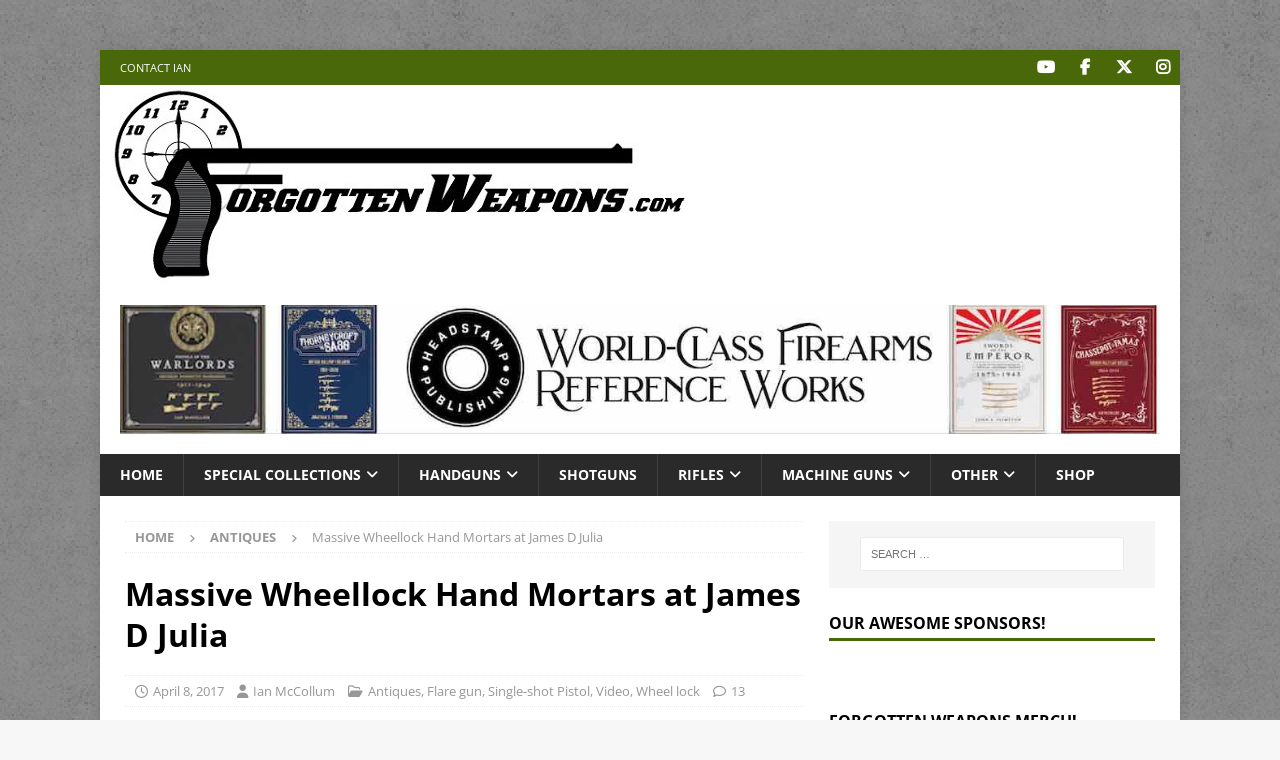

--- FILE ---
content_type: text/html; charset=UTF-8
request_url: https://www.forgottenweapons.com/massive-wheellock-hand-mortars-at-james-d-julia/
body_size: 28265
content:
<!DOCTYPE html>
<html class="no-js mh-one-sb" dir="ltr" lang="en-US" prefix="og: https://ogp.me/ns#">
<head>
<meta charset="UTF-8">
<meta name="viewport" content="width=device-width, initial-scale=1.0">
<link rel="profile" href="https://gmpg.org/xfn/11" />
<link rel="pingback" href="https://www.forgottenweapons.com/xmlrpc.php" />
<title>Massive Wheellock Hand Mortars at James D Julia - Forgotten Weapons</title>
<link data-rocket-prefetch href="https://stats.cardinalacres.com" rel="dns-prefetch">
<link data-rocket-prefetch href="https://wp.me" rel="dns-prefetch">
<link data-rocket-prefetch href="https://www.youtube.com" rel="dns-prefetch">
<link data-rocket-prefetch href="https://stats.wp.com" rel="dns-prefetch">
<style id="rocket-critical-css">ul{box-sizing:border-box}.entry-content{counter-reset:footnotes}:root{--wp--preset--font-size--normal:16px;--wp--preset--font-size--huge:42px}.screen-reader-text{border:0;clip-path:inset(50%);height:1px;margin:-1px;overflow:hidden;padding:0;position:absolute;width:1px;word-wrap:normal!important}html,body,div,span,iframe,h1,h3,h4,p,a,img,i,ul,li,form,label,article,aside,header,nav{margin:0;padding:0;border:0;font-size:100%;font:inherit;vertical-align:baseline}article,aside,header,nav{display:block}ul{list-style:none}html{font-size:100%;-ms-text-size-adjust:none;-webkit-text-size-adjust:none}body{font-family:'Open Sans',Helvetica,Arial,sans-serif;font-size:14px;font-size:0.875rem;line-height:1.6;background:#f7f7f7;word-wrap:break-word}.mh-container,.mh-container-inner{width:100%;max-width:1080px;margin:0 auto;position:relative}.mh-container-outer{margin:25px auto;-webkit-box-shadow:0px 0px 10px rgba(50,50,50,0.17);-moz-box-shadow:0px 0px 10px rgba(50,50,50,0.17);box-shadow:0px 0px 10px rgba(50,50,50,0.17)}.mh-wrapper{padding:25px;background:#fff}.mh-content{width:65.83%;overflow:hidden}.mh-sidebar{width:31.66%;float:left}.mh-right-sb #main-content{float:left;margin-right:2.5%}.mh-row [class*='mh-col-']:first-child{margin:0}[class*='mh-col-']{float:left;margin-left:2.5%;overflow:hidden}.mh-col-1-1{width:100%}.mh-col-1-3{width:31.66%}.mh-col-2-3{width:65.83%}.clearfix{display:block}.clearfix:after{content:".";display:block;clear:both;visibility:hidden;line-height:0;height:0;margin:0;padding:0}h1{font-size:32px;font-size:2rem}h3{font-size:20px;font-size:1.25rem}h4{font-size:18px;font-size:1.125rem}h1,h3,h4{font-family:'Open Sans',Helvetica,Arial,sans-serif;color:#000;line-height:1.3;font-weight:700}i{font-style:italic}a{color:#000;text-decoration:none}.screen-reader-text{position:absolute;top:-9999rem;left:-9999rem}.mh-social-icons ul{list-style-type:none;text-align:center}.mh-social-icons ul li{display:inline-block}.mh-social-icons li a .fa-mh-social:before{content:'\f09e'}.mh-social-icons li a[href*="facebook.com"] .fa-mh-social:before{font-family:'FontAwesomeBrands';content:'\f39e'}.mh-social-icons li a[href*="instagram.com"] .fa-mh-social:before{font-family:'FontAwesomeBrands';content:'\f16d'}.mh-social-icons li a[href*="twitter.com"] .fa-mh-social:before{font-family:'FontAwesomeBrands';content:'\e61b'}.mh-social-icons li a[href*="youtube.com"] .fa-mh-social:before{font-family:'FontAwesomeBrands';content:'\f167'}.mh-preheader{background:#e64946}.mh-header-bar-content{overflow:visible}.mh-header-bar-top-right{float:right}.mh-header{background:#fff}.mh-navigation{text-transform:uppercase}.mh-navigation li{float:left;position:relative;font-size:11px}.mh-navigation li a{display:block;color:#fff}.mh-navigation ul ul{display:none;position:absolute}.mh-navigation ul ul li{width:100%;min-width:16em}.mh-navigation .menu-item-has-children>a:after{font-family:'FontAwesome';font-weight:600;line-height:1;content:'\f107';margin-left:5px}.mh-header-nav{overflow:visible}.mh-header-nav li a{line-height:35px;padding:0 20px}.mh-main-nav-wrap{background:#2a2a2a}.mh-main-nav li{font-size:14px;font-weight:700}.mh-main-nav li a{padding:10px 20px;border-left:1px solid rgba(255,255,255,0.1)}.mh-main-nav li:first-child a,.mh-main-nav .sub-menu li a{border:none}.mh-social-nav-top .fa-mh-social{color:#fff}.mh-social-nav{float:right}.mh-social-nav ul{text-align:right}.mh-social-nav li a{display:block;min-width:35px;font-size:16px;line-height:35px;text-align:center}.slicknav_btn{position:relative;display:block;vertical-align:middle;float:right;padding:0.438em 0.625em;line-height:1.125em;margin:5px 5px 6px;text-decoration:none;text-shadow:0 1px 1px rgba(255,255,255,0.75);-webkit-border-radius:4px;-moz-border-radius:4px;border-radius:4px;background-color:#222}.slicknav_btn .slicknav_icon-bar+.slicknav_icon-bar{margin-top:0.188em}.slicknav_menu{zoom:1;font-size:16px;font-size:1rem;background:#4c4c4c;padding:5px}.slicknav_menu,.slicknav_menu *{box-sizing:border-box}.slicknav_menu .slicknav_menutxt{display:block;line-height:1.188em;float:left;color:#fff;font-weight:700;text-shadow:0 1px 3px #000}.slicknav_menu .slicknav_icon{float:left;width:1.125em;height:0.875em;margin:0.188em 0 0 0.438em}.slicknav_menu .slicknav_icon:before{position:absolute;display:block;width:1.125em;height:0.875em;content:"";background:0 0}.slicknav_menu .slicknav_icon-bar{display:block;width:1.125em;height:0.125em;background-color:#fff;-webkit-border-radius:1px;-moz-border-radius:1px;border-radius:1px;-webkit-box-shadow:0 1px 0 rgba(0,0,0,0.25);-moz-box-shadow:0 1px 0 rgba(0,0,0,0.25);box-shadow:0 1px 0 rgba(0,0,0,0.25)}.slicknav_menu:before,.slicknav_menu:after{content:" ";display:table}.slicknav_menu:after{clear:both}.slicknav_nav{clear:both;color:#fff;margin:0;padding:0;font-size:0.875em;list-style:none;overflow:hidden}.slicknav_nav ul{list-style:none;overflow:hidden;padding:0;margin:0 0 0 20px}.slicknav_nav li,.slicknav_nav ul{display:block}.slicknav_nav a{display:block;padding:5px 10px;margin:2px 5px;text-decoration:none;color:#fff}.slicknav_nav .slicknav_arrow{font-size:0.8em;margin:0 0 0 0.4em}.slicknav_nav .slicknav_item a{display:inline;padding:0;margin:0}.slicknav_nav .slicknav_row{display:block;padding:5px 10px;margin:2px 5px}.slicknav_btn{background:#e64946}.slicknav_menu{padding:0;border-bottom:1px solid #2a2a2a;background:#e64946;display:none}.slicknav_menu .slicknav_menutxt{text-shadow:none;display:none}.slicknav_menu .slicknav_icon-bar{box-shadow:none;-moz-box-shadow:none;-webkit-box-shadow:none}.slicknav_nav{font-size:16px;font-size:1rem;font-weight:600;margin-bottom:20px}.slicknav_nav ul{padding:20px 0 0 15px;margin:0;border-top:1px solid #2a2a2a}.slicknav_nav ul ul{border:0;padding:0 0 0 15px}.mh-main-nav-wrap .slicknav_menu .slicknav_icon-bar{background:#fff}.mh-main-nav-wrap .slicknav_nav a{color:#fff}.mh-main-nav-wrap .slicknav_btn,.mh-main-nav-wrap .slicknav_menu{background:transparent}.mh-main-nav-wrap .slicknav_nav ul{border-top:1px solid #e64946}.mh-main-nav-wrap .slicknav_nav ul ul{border:none}.mh-breadcrumb{padding:5px 10px;border-top:1px dotted #ebebeb;border-bottom:1px dotted #ebebeb}.mh-breadcrumb,.mh-breadcrumb a{font-size:13px;font-size:0.8125rem;color:#979797;margin-bottom:20px;margin-bottom:1.25rem}.mh-breadcrumb a{font-weight:700;text-transform:uppercase}.mh-breadcrumb-delimiter{margin:0 15px;font-size:10px}.entry-header{margin-bottom:20px;margin-bottom:1.25rem}.entry-header .entry-title{padding-bottom:10px;padding-bottom:0.625rem}.entry-content p{margin-bottom:20px;margin-bottom:1.25rem}.mh-meta{font-size:13px;font-size:0.8125rem}.mh-meta,.mh-meta a{color:#979797}.mh-meta span{margin-right:10px}.mh-meta .fa,.mh-meta .far{margin-right:5px}.entry-meta{margin-top:5px}.entry-header .entry-meta{margin-top:10px;margin-top:0.625rem;padding:5px 10px;border-top:1px dotted #ebebeb;border-bottom:1px dotted #ebebeb}.mh-related-content .mh-posts-grid-caption,.mh-related-content .mh-meta,.mh-related-content .mh-posts-grid-excerpt{display:none}img{max-width:100%;height:auto;vertical-align:bottom}iframe{max-width:100%}#respond #cancel-comment-reply-link{font-size:12px;font-size:0.75rem;color:#2a2a2a;margin-left:10px}#respond #cancel-comment-reply-link:before{font-family:'FontAwesome';font-weight:600;color:#e64946;content:'\f05e';margin-right:5px}input{font-size:12px;padding:5px;border:1px solid rgba(0,0,0,0.1);vertical-align:middle;background:#f5f5f5}input[type=submit]{display:inline-block;min-width:150px;font-weight:700;color:#fff;padding:10px 15px;background:#e64946;text-transform:uppercase;border:0;-webkit-appearance:none}.search-form input{font-size:11px;line-height:1;color:#1f1e1e;text-transform:uppercase}.search-form .search-submit{display:none}.search-form .search-field{position:relative;padding:10px;margin:0;border:1px solid #ebebeb;background:#fff;-webkit-appearance:none;-webkit-border-radius:0;border-radius:0}.mh-widget .search-form{display:block;margin:0 auto;padding:5%;background:#f5f5f5}.mh-widget .search-form .search-field{display:block;margin:0 auto;width:90%}.mh-back-to-top{display:none;position:fixed;right:25px;bottom:25px;padding:8px 8px 5px;color:#fff;background:#e64946;z-index:999}.mh-back-to-top .fa{font-size:24px}.mh-widget{margin-bottom:25px;overflow:hidden}.mh-widget-title{position:relative;font-size:14px;font-size:0.875rem;margin-bottom:20px;margin-bottom:1.25rem;text-transform:uppercase}.mh-widget-layout1 .mh-widget-title{font-size:16px;font-size:1rem;padding-bottom:5px;border-bottom:3px solid #e64946}.mh-header-1{margin:25px 0 0}.mh-header-2{margin:20px 20px 20px 0;text-align:right;overflow:hidden}.mh-header-widget-2-full .mh-header-2{margin:20px;text-align:center}.mh-image-caption{position:absolute;top:0;font-size:12px;font-size:0.75rem;font-weight:700;color:#fff;padding:5px 10px;background:#e64946;text-transform:uppercase}.mh-posts-grid-excerpt{margin-top:10px}@media screen and (max-width:1475px){.mh-boxed-layout .mh-container{width:95%}.mh-boxed-layout .mh-container-inner{width:100%}}@media screen and (max-width:1120px){.mh-container-inner{width:100%}.mh-main-nav li{font-size:12px}.mh-header-nav li a{padding:0 15px}.mh-main-nav li a{padding:10px 15px}}@media screen and (max-width:900px){#mh-mobile .mh-header-1,#mh-mobile .mh-header-2{margin:20px}#mh-mobile .mh-container{width:100%}.mh-container-outer{margin:0 auto}.mh-wrapper{padding:20px}.mh-widget{margin-bottom:20px}}@media screen and (max-width:767px){.js .slicknav_menu{display:block}.js .mh-navigation,.mh-header-bar-top-left{display:none}.mh-header-bar-content,.mh-social-nav,.mh-header-widget-2,.mh-content,.mh-sidebar,.mh-right-sb #main-content{float:none;width:100%;margin:0}.mh-social-nav ul{text-align:center}.mh-social-nav li a{font-size:20px;line-height:40px}.entry-header .entry-title{font-size:24px;font-size:1.5rem}#mh-mobile .mh-header-2{margin:0 20px 20px 20px;text-align:center}#mh-mobile .mh-header-widget-2-full .mh-header-2{margin:20px}.mh-sidebar{margin-top:20px}.mh-breadcrumb,.entry-header .entry-meta{padding:5px 0}}@media screen and (max-width:620px){[class*='mh-col-']{float:none;width:100%;margin:0}.entry-meta-categories{display:none}.mh-posts-grid-excerpt{display:none}.mh-posts-grid-caption{display:none}.mh-posts-grid-item .mh-meta{display:block;font-size:11px;font-size:0.6875rem}}@media only screen and (max-width:420px){#mh-mobile .mh-image-caption{font-size:11px;padding:5px 10px}}.screen-reader-text{border:0;clip-path:inset(50%);height:1px;margin:-1px;overflow:hidden;padding:0;position:absolute!important;width:1px;word-wrap:normal!important}div.sharedaddy{clear:both}div.sharedaddy h3.sd-title{margin:0 0 1em 0;display:inline-block;line-height:1.2;font-size:9pt;font-weight:700}.sd-sharing{margin-bottom:1em}.sd-content ul{padding:0!important;margin:0!important;list-style:none!important}.sd-content ul li{display:inline-block;margin:0 8px 12px 0;padding:0}.sd-content ul li a.sd-button,.sd-social-icon-text .sd-content ul li a.sd-button{text-decoration:none!important;display:inline-block;font-size:13px;font-family:"Open Sans",sans-serif;font-weight:500;border-radius:4px;color:#2c3338!important;background:#fff;box-shadow:0 1px 2px rgba(0,0,0,0.12),0 0 0 1px rgba(0,0,0,0.12);text-shadow:none;line-height:23px;padding:4px 11px 3px 9px}.sd-content ul li a.sd-button>span,.sd-social-icon-text .sd-content ul li a.sd-button>span{line-height:23px;margin-left:6px}.sd-content ul li a.sd-button::before{display:inline-block;-webkit-font-smoothing:antialiased;-moz-osx-font-smoothing:grayscale;font:400 18px/1 social-logos;vertical-align:top;text-align:center}.sd-social-icon-text ul li a.sd-button::before{position:relative;top:2px}@media screen and (-webkit-min-device-pixel-ratio:0){.sd-content ul li a.sd-button::before{position:relative;top:2px}}.sd-social-icon-text .sd-content li.share-twitter a::before{content:"\f10e"}.sd-social-icon-text .sd-content li.share-reddit a::before{content:"\f222"}.sd-social-icon-text .sd-content li.share-facebook a::before{content:"\f203"}:host{display:block;margin-left:auto;margin-right:auto;position:relative;z-index:1}:root{--jp-carousel-primary-color:#fff;--jp-carousel-primary-subtle-color:#999;--jp-carousel-bg-color:#000;--jp-carousel-bg-faded-color:#222;--jp-carousel-border-color:#3a3a3a}</style><link rel="preload" data-rocket-preload as="image" href="https://www.forgottenweapons.com/wp-content/uploads/2024/01/headstampbanner-compressed-1280px.jpg" fetchpriority="high">

		<!-- All in One SEO 4.9.2 - aioseo.com -->
	<meta name="description" content="https://youtu.be/6YIIUtUKm3g These wheellock hand mortars, or katzenkopf, are an example of a weapon made and used for everything from front line military application to civilian parades to simple decoration. The pair we are looking at today are of the middle sort - they are signaling arms or firework launchers in the German or Dutch style" />
	<meta name="robots" content="max-image-preview:large" />
	<meta name="author" content="Ian McCollum"/>
	<link rel="canonical" href="https://www.forgottenweapons.com/massive-wheellock-hand-mortars-at-james-d-julia/" />
	<meta name="generator" content="All in One SEO (AIOSEO) 4.9.2" />
		<meta property="og:locale" content="en_US" />
		<meta property="og:site_name" content="Forgotten Weapons - Your destination for rare, exotic, and prototype firearms" />
		<meta property="og:type" content="article" />
		<meta property="og:title" content="Massive Wheellock Hand Mortars at James D Julia - Forgotten Weapons" />
		<meta property="og:description" content="https://youtu.be/6YIIUtUKm3g These wheellock hand mortars, or katzenkopf, are an example of a weapon made and used for everything from front line military application to civilian parades to simple decoration. The pair we are looking at today are of the middle sort - they are signaling arms or firework launchers in the German or Dutch style" />
		<meta property="og:url" content="https://www.forgottenweapons.com/massive-wheellock-hand-mortars-at-james-d-julia/" />
		<meta property="article:published_time" content="2017-04-08T13:27:56+00:00" />
		<meta property="article:modified_time" content="2022-05-09T03:41:24+00:00" />
		<meta name="twitter:card" content="summary_large_image" />
		<meta name="twitter:title" content="Massive Wheellock Hand Mortars at James D Julia - Forgotten Weapons" />
		<meta name="twitter:description" content="https://youtu.be/6YIIUtUKm3g These wheellock hand mortars, or katzenkopf, are an example of a weapon made and used for everything from front line military application to civilian parades to simple decoration. The pair we are looking at today are of the middle sort - they are signaling arms or firework launchers in the German or Dutch style" />
		<script type="application/ld+json" class="aioseo-schema">
			{"@context":"https:\/\/schema.org","@graph":[{"@type":"BlogPosting","@id":"https:\/\/www.forgottenweapons.com\/massive-wheellock-hand-mortars-at-james-d-julia\/#blogposting","name":"Massive Wheellock Hand Mortars at James D Julia - Forgotten Weapons","headline":"Massive Wheellock Hand Mortars at James D Julia","author":{"@id":"https:\/\/www.forgottenweapons.com\/author\/imccollum\/#author"},"publisher":{"@id":"https:\/\/www.forgottenweapons.com\/#organization"},"image":{"@type":"ImageObject","url":"https:\/\/www.forgottenweapons.com\/wp-content\/uploads\/2017\/03\/Screen-Shot-2017-03-13-at-10.17.17-AM.png","width":1772,"height":1064},"datePublished":"2017-04-08T06:27:56-07:00","dateModified":"2022-05-08T20:41:24-07:00","inLanguage":"en-US","commentCount":13,"mainEntityOfPage":{"@id":"https:\/\/www.forgottenweapons.com\/massive-wheellock-hand-mortars-at-james-d-julia\/#webpage"},"isPartOf":{"@id":"https:\/\/www.forgottenweapons.com\/massive-wheellock-hand-mortars-at-james-d-julia\/#webpage"},"articleSection":"Antiques, Flare gun, Single-shot Pistol, Video, Wheel lock, Germany, Holland"},{"@type":"BreadcrumbList","@id":"https:\/\/www.forgottenweapons.com\/massive-wheellock-hand-mortars-at-james-d-julia\/#breadcrumblist","itemListElement":[{"@type":"ListItem","@id":"https:\/\/www.forgottenweapons.com#listItem","position":1,"name":"Home","item":"https:\/\/www.forgottenweapons.com","nextItem":{"@type":"ListItem","@id":"https:\/\/www.forgottenweapons.com\/category\/handgun\/#listItem","name":"Handgun"}},{"@type":"ListItem","@id":"https:\/\/www.forgottenweapons.com\/category\/handgun\/#listItem","position":2,"name":"Handgun","item":"https:\/\/www.forgottenweapons.com\/category\/handgun\/","nextItem":{"@type":"ListItem","@id":"https:\/\/www.forgottenweapons.com\/category\/handgun\/single-shot-pistol\/#listItem","name":"Single-shot Pistol"},"previousItem":{"@type":"ListItem","@id":"https:\/\/www.forgottenweapons.com#listItem","name":"Home"}},{"@type":"ListItem","@id":"https:\/\/www.forgottenweapons.com\/category\/handgun\/single-shot-pistol\/#listItem","position":3,"name":"Single-shot Pistol","item":"https:\/\/www.forgottenweapons.com\/category\/handgun\/single-shot-pistol\/","nextItem":{"@type":"ListItem","@id":"https:\/\/www.forgottenweapons.com\/massive-wheellock-hand-mortars-at-james-d-julia\/#listItem","name":"Massive Wheellock Hand Mortars at James D Julia"},"previousItem":{"@type":"ListItem","@id":"https:\/\/www.forgottenweapons.com\/category\/handgun\/#listItem","name":"Handgun"}},{"@type":"ListItem","@id":"https:\/\/www.forgottenweapons.com\/massive-wheellock-hand-mortars-at-james-d-julia\/#listItem","position":4,"name":"Massive Wheellock Hand Mortars at James D Julia","previousItem":{"@type":"ListItem","@id":"https:\/\/www.forgottenweapons.com\/category\/handgun\/single-shot-pistol\/#listItem","name":"Single-shot Pistol"}}]},{"@type":"Organization","@id":"https:\/\/www.forgottenweapons.com\/#organization","name":"Forgotten Weapons","description":"Your destination for rare, exotic, and prototype firearms","url":"https:\/\/www.forgottenweapons.com\/"},{"@type":"Person","@id":"https:\/\/www.forgottenweapons.com\/author\/imccollum\/#author","url":"https:\/\/www.forgottenweapons.com\/author\/imccollum\/","name":"Ian McCollum","image":{"@type":"ImageObject","@id":"https:\/\/www.forgottenweapons.com\/massive-wheellock-hand-mortars-at-james-d-julia\/#authorImage","url":"https:\/\/secure.gravatar.com\/avatar\/ea1efa5dda367d9a6b79dd72d743b91d141d868eb1583645183ed04bfb774f75?s=96&d=blank&r=g","width":96,"height":96,"caption":"Ian McCollum"}},{"@type":"WebPage","@id":"https:\/\/www.forgottenweapons.com\/massive-wheellock-hand-mortars-at-james-d-julia\/#webpage","url":"https:\/\/www.forgottenweapons.com\/massive-wheellock-hand-mortars-at-james-d-julia\/","name":"Massive Wheellock Hand Mortars at James D Julia - Forgotten Weapons","description":"https:\/\/youtu.be\/6YIIUtUKm3g These wheellock hand mortars, or katzenkopf, are an example of a weapon made and used for everything from front line military application to civilian parades to simple decoration. The pair we are looking at today are of the middle sort - they are signaling arms or firework launchers in the German or Dutch style","inLanguage":"en-US","isPartOf":{"@id":"https:\/\/www.forgottenweapons.com\/#website"},"breadcrumb":{"@id":"https:\/\/www.forgottenweapons.com\/massive-wheellock-hand-mortars-at-james-d-julia\/#breadcrumblist"},"author":{"@id":"https:\/\/www.forgottenweapons.com\/author\/imccollum\/#author"},"creator":{"@id":"https:\/\/www.forgottenweapons.com\/author\/imccollum\/#author"},"image":{"@type":"ImageObject","url":"https:\/\/www.forgottenweapons.com\/wp-content\/uploads\/2017\/03\/Screen-Shot-2017-03-13-at-10.17.17-AM.png","@id":"https:\/\/www.forgottenweapons.com\/massive-wheellock-hand-mortars-at-james-d-julia\/#mainImage","width":1772,"height":1064},"primaryImageOfPage":{"@id":"https:\/\/www.forgottenweapons.com\/massive-wheellock-hand-mortars-at-james-d-julia\/#mainImage"},"datePublished":"2017-04-08T06:27:56-07:00","dateModified":"2022-05-08T20:41:24-07:00"},{"@type":"WebSite","@id":"https:\/\/www.forgottenweapons.com\/#website","url":"https:\/\/www.forgottenweapons.com\/","name":"Forgotten Weapons","description":"Your destination for rare, exotic, and prototype firearms","inLanguage":"en-US","publisher":{"@id":"https:\/\/www.forgottenweapons.com\/#organization"}}]}
		</script>
		<!-- All in One SEO -->

<link rel='dns-prefetch' href='//stats.wp.com' />

<link rel="alternate" type="application/rss+xml" title="Forgotten Weapons &raquo; Feed" href="https://www.forgottenweapons.com/feed/" />
<link rel="alternate" type="application/rss+xml" title="Forgotten Weapons &raquo; Comments Feed" href="https://www.forgottenweapons.com/comments/feed/" />
<link rel="alternate" type="application/rss+xml" title="Forgotten Weapons &raquo; Massive Wheellock Hand Mortars at James D Julia Comments Feed" href="https://www.forgottenweapons.com/massive-wheellock-hand-mortars-at-james-d-julia/feed/" />
<link rel="alternate" title="oEmbed (JSON)" type="application/json+oembed" href="https://www.forgottenweapons.com/wp-json/oembed/1.0/embed?url=https%3A%2F%2Fwww.forgottenweapons.com%2Fmassive-wheellock-hand-mortars-at-james-d-julia%2F" />
<link rel="alternate" title="oEmbed (XML)" type="text/xml+oembed" href="https://www.forgottenweapons.com/wp-json/oembed/1.0/embed?url=https%3A%2F%2Fwww.forgottenweapons.com%2Fmassive-wheellock-hand-mortars-at-james-d-julia%2F&#038;format=xml" />
<style id='wp-img-auto-sizes-contain-inline-css' type='text/css'>
img:is([sizes=auto i],[sizes^="auto," i]){contain-intrinsic-size:3000px 1500px}
/*# sourceURL=wp-img-auto-sizes-contain-inline-css */
</style>
<style id='wp-emoji-styles-inline-css' type='text/css'>

	img.wp-smiley, img.emoji {
		display: inline !important;
		border: none !important;
		box-shadow: none !important;
		height: 1em !important;
		width: 1em !important;
		margin: 0 0.07em !important;
		vertical-align: -0.1em !important;
		background: none !important;
		padding: 0 !important;
	}
/*# sourceURL=wp-emoji-styles-inline-css */
</style>
<style id='wp-block-library-inline-css' type='text/css'>
:root{--wp-block-synced-color:#7a00df;--wp-block-synced-color--rgb:122,0,223;--wp-bound-block-color:var(--wp-block-synced-color);--wp-editor-canvas-background:#ddd;--wp-admin-theme-color:#007cba;--wp-admin-theme-color--rgb:0,124,186;--wp-admin-theme-color-darker-10:#006ba1;--wp-admin-theme-color-darker-10--rgb:0,107,160.5;--wp-admin-theme-color-darker-20:#005a87;--wp-admin-theme-color-darker-20--rgb:0,90,135;--wp-admin-border-width-focus:2px}@media (min-resolution:192dpi){:root{--wp-admin-border-width-focus:1.5px}}.wp-element-button{cursor:pointer}:root .has-very-light-gray-background-color{background-color:#eee}:root .has-very-dark-gray-background-color{background-color:#313131}:root .has-very-light-gray-color{color:#eee}:root .has-very-dark-gray-color{color:#313131}:root .has-vivid-green-cyan-to-vivid-cyan-blue-gradient-background{background:linear-gradient(135deg,#00d084,#0693e3)}:root .has-purple-crush-gradient-background{background:linear-gradient(135deg,#34e2e4,#4721fb 50%,#ab1dfe)}:root .has-hazy-dawn-gradient-background{background:linear-gradient(135deg,#faaca8,#dad0ec)}:root .has-subdued-olive-gradient-background{background:linear-gradient(135deg,#fafae1,#67a671)}:root .has-atomic-cream-gradient-background{background:linear-gradient(135deg,#fdd79a,#004a59)}:root .has-nightshade-gradient-background{background:linear-gradient(135deg,#330968,#31cdcf)}:root .has-midnight-gradient-background{background:linear-gradient(135deg,#020381,#2874fc)}:root{--wp--preset--font-size--normal:16px;--wp--preset--font-size--huge:42px}.has-regular-font-size{font-size:1em}.has-larger-font-size{font-size:2.625em}.has-normal-font-size{font-size:var(--wp--preset--font-size--normal)}.has-huge-font-size{font-size:var(--wp--preset--font-size--huge)}.has-text-align-center{text-align:center}.has-text-align-left{text-align:left}.has-text-align-right{text-align:right}.has-fit-text{white-space:nowrap!important}#end-resizable-editor-section{display:none}.aligncenter{clear:both}.items-justified-left{justify-content:flex-start}.items-justified-center{justify-content:center}.items-justified-right{justify-content:flex-end}.items-justified-space-between{justify-content:space-between}.screen-reader-text{border:0;clip-path:inset(50%);height:1px;margin:-1px;overflow:hidden;padding:0;position:absolute;width:1px;word-wrap:normal!important}.screen-reader-text:focus{background-color:#ddd;clip-path:none;color:#444;display:block;font-size:1em;height:auto;left:5px;line-height:normal;padding:15px 23px 14px;text-decoration:none;top:5px;width:auto;z-index:100000}html :where(.has-border-color){border-style:solid}html :where([style*=border-top-color]){border-top-style:solid}html :where([style*=border-right-color]){border-right-style:solid}html :where([style*=border-bottom-color]){border-bottom-style:solid}html :where([style*=border-left-color]){border-left-style:solid}html :where([style*=border-width]){border-style:solid}html :where([style*=border-top-width]){border-top-style:solid}html :where([style*=border-right-width]){border-right-style:solid}html :where([style*=border-bottom-width]){border-bottom-style:solid}html :where([style*=border-left-width]){border-left-style:solid}html :where(img[class*=wp-image-]){height:auto;max-width:100%}:where(figure){margin:0 0 1em}html :where(.is-position-sticky){--wp-admin--admin-bar--position-offset:var(--wp-admin--admin-bar--height,0px)}@media screen and (max-width:600px){html :where(.is-position-sticky){--wp-admin--admin-bar--position-offset:0px}}

/*# sourceURL=wp-block-library-inline-css */
</style><style id='global-styles-inline-css' type='text/css'>
:root{--wp--preset--aspect-ratio--square: 1;--wp--preset--aspect-ratio--4-3: 4/3;--wp--preset--aspect-ratio--3-4: 3/4;--wp--preset--aspect-ratio--3-2: 3/2;--wp--preset--aspect-ratio--2-3: 2/3;--wp--preset--aspect-ratio--16-9: 16/9;--wp--preset--aspect-ratio--9-16: 9/16;--wp--preset--color--black: #000000;--wp--preset--color--cyan-bluish-gray: #abb8c3;--wp--preset--color--white: #ffffff;--wp--preset--color--pale-pink: #f78da7;--wp--preset--color--vivid-red: #cf2e2e;--wp--preset--color--luminous-vivid-orange: #ff6900;--wp--preset--color--luminous-vivid-amber: #fcb900;--wp--preset--color--light-green-cyan: #7bdcb5;--wp--preset--color--vivid-green-cyan: #00d084;--wp--preset--color--pale-cyan-blue: #8ed1fc;--wp--preset--color--vivid-cyan-blue: #0693e3;--wp--preset--color--vivid-purple: #9b51e0;--wp--preset--gradient--vivid-cyan-blue-to-vivid-purple: linear-gradient(135deg,rgb(6,147,227) 0%,rgb(155,81,224) 100%);--wp--preset--gradient--light-green-cyan-to-vivid-green-cyan: linear-gradient(135deg,rgb(122,220,180) 0%,rgb(0,208,130) 100%);--wp--preset--gradient--luminous-vivid-amber-to-luminous-vivid-orange: linear-gradient(135deg,rgb(252,185,0) 0%,rgb(255,105,0) 100%);--wp--preset--gradient--luminous-vivid-orange-to-vivid-red: linear-gradient(135deg,rgb(255,105,0) 0%,rgb(207,46,46) 100%);--wp--preset--gradient--very-light-gray-to-cyan-bluish-gray: linear-gradient(135deg,rgb(238,238,238) 0%,rgb(169,184,195) 100%);--wp--preset--gradient--cool-to-warm-spectrum: linear-gradient(135deg,rgb(74,234,220) 0%,rgb(151,120,209) 20%,rgb(207,42,186) 40%,rgb(238,44,130) 60%,rgb(251,105,98) 80%,rgb(254,248,76) 100%);--wp--preset--gradient--blush-light-purple: linear-gradient(135deg,rgb(255,206,236) 0%,rgb(152,150,240) 100%);--wp--preset--gradient--blush-bordeaux: linear-gradient(135deg,rgb(254,205,165) 0%,rgb(254,45,45) 50%,rgb(107,0,62) 100%);--wp--preset--gradient--luminous-dusk: linear-gradient(135deg,rgb(255,203,112) 0%,rgb(199,81,192) 50%,rgb(65,88,208) 100%);--wp--preset--gradient--pale-ocean: linear-gradient(135deg,rgb(255,245,203) 0%,rgb(182,227,212) 50%,rgb(51,167,181) 100%);--wp--preset--gradient--electric-grass: linear-gradient(135deg,rgb(202,248,128) 0%,rgb(113,206,126) 100%);--wp--preset--gradient--midnight: linear-gradient(135deg,rgb(2,3,129) 0%,rgb(40,116,252) 100%);--wp--preset--font-size--small: 13px;--wp--preset--font-size--medium: 20px;--wp--preset--font-size--large: 36px;--wp--preset--font-size--x-large: 42px;--wp--preset--spacing--20: 0.44rem;--wp--preset--spacing--30: 0.67rem;--wp--preset--spacing--40: 1rem;--wp--preset--spacing--50: 1.5rem;--wp--preset--spacing--60: 2.25rem;--wp--preset--spacing--70: 3.38rem;--wp--preset--spacing--80: 5.06rem;--wp--preset--shadow--natural: 6px 6px 9px rgba(0, 0, 0, 0.2);--wp--preset--shadow--deep: 12px 12px 50px rgba(0, 0, 0, 0.4);--wp--preset--shadow--sharp: 6px 6px 0px rgba(0, 0, 0, 0.2);--wp--preset--shadow--outlined: 6px 6px 0px -3px rgb(255, 255, 255), 6px 6px rgb(0, 0, 0);--wp--preset--shadow--crisp: 6px 6px 0px rgb(0, 0, 0);}:where(.is-layout-flex){gap: 0.5em;}:where(.is-layout-grid){gap: 0.5em;}body .is-layout-flex{display: flex;}.is-layout-flex{flex-wrap: wrap;align-items: center;}.is-layout-flex > :is(*, div){margin: 0;}body .is-layout-grid{display: grid;}.is-layout-grid > :is(*, div){margin: 0;}:where(.wp-block-columns.is-layout-flex){gap: 2em;}:where(.wp-block-columns.is-layout-grid){gap: 2em;}:where(.wp-block-post-template.is-layout-flex){gap: 1.25em;}:where(.wp-block-post-template.is-layout-grid){gap: 1.25em;}.has-black-color{color: var(--wp--preset--color--black) !important;}.has-cyan-bluish-gray-color{color: var(--wp--preset--color--cyan-bluish-gray) !important;}.has-white-color{color: var(--wp--preset--color--white) !important;}.has-pale-pink-color{color: var(--wp--preset--color--pale-pink) !important;}.has-vivid-red-color{color: var(--wp--preset--color--vivid-red) !important;}.has-luminous-vivid-orange-color{color: var(--wp--preset--color--luminous-vivid-orange) !important;}.has-luminous-vivid-amber-color{color: var(--wp--preset--color--luminous-vivid-amber) !important;}.has-light-green-cyan-color{color: var(--wp--preset--color--light-green-cyan) !important;}.has-vivid-green-cyan-color{color: var(--wp--preset--color--vivid-green-cyan) !important;}.has-pale-cyan-blue-color{color: var(--wp--preset--color--pale-cyan-blue) !important;}.has-vivid-cyan-blue-color{color: var(--wp--preset--color--vivid-cyan-blue) !important;}.has-vivid-purple-color{color: var(--wp--preset--color--vivid-purple) !important;}.has-black-background-color{background-color: var(--wp--preset--color--black) !important;}.has-cyan-bluish-gray-background-color{background-color: var(--wp--preset--color--cyan-bluish-gray) !important;}.has-white-background-color{background-color: var(--wp--preset--color--white) !important;}.has-pale-pink-background-color{background-color: var(--wp--preset--color--pale-pink) !important;}.has-vivid-red-background-color{background-color: var(--wp--preset--color--vivid-red) !important;}.has-luminous-vivid-orange-background-color{background-color: var(--wp--preset--color--luminous-vivid-orange) !important;}.has-luminous-vivid-amber-background-color{background-color: var(--wp--preset--color--luminous-vivid-amber) !important;}.has-light-green-cyan-background-color{background-color: var(--wp--preset--color--light-green-cyan) !important;}.has-vivid-green-cyan-background-color{background-color: var(--wp--preset--color--vivid-green-cyan) !important;}.has-pale-cyan-blue-background-color{background-color: var(--wp--preset--color--pale-cyan-blue) !important;}.has-vivid-cyan-blue-background-color{background-color: var(--wp--preset--color--vivid-cyan-blue) !important;}.has-vivid-purple-background-color{background-color: var(--wp--preset--color--vivid-purple) !important;}.has-black-border-color{border-color: var(--wp--preset--color--black) !important;}.has-cyan-bluish-gray-border-color{border-color: var(--wp--preset--color--cyan-bluish-gray) !important;}.has-white-border-color{border-color: var(--wp--preset--color--white) !important;}.has-pale-pink-border-color{border-color: var(--wp--preset--color--pale-pink) !important;}.has-vivid-red-border-color{border-color: var(--wp--preset--color--vivid-red) !important;}.has-luminous-vivid-orange-border-color{border-color: var(--wp--preset--color--luminous-vivid-orange) !important;}.has-luminous-vivid-amber-border-color{border-color: var(--wp--preset--color--luminous-vivid-amber) !important;}.has-light-green-cyan-border-color{border-color: var(--wp--preset--color--light-green-cyan) !important;}.has-vivid-green-cyan-border-color{border-color: var(--wp--preset--color--vivid-green-cyan) !important;}.has-pale-cyan-blue-border-color{border-color: var(--wp--preset--color--pale-cyan-blue) !important;}.has-vivid-cyan-blue-border-color{border-color: var(--wp--preset--color--vivid-cyan-blue) !important;}.has-vivid-purple-border-color{border-color: var(--wp--preset--color--vivid-purple) !important;}.has-vivid-cyan-blue-to-vivid-purple-gradient-background{background: var(--wp--preset--gradient--vivid-cyan-blue-to-vivid-purple) !important;}.has-light-green-cyan-to-vivid-green-cyan-gradient-background{background: var(--wp--preset--gradient--light-green-cyan-to-vivid-green-cyan) !important;}.has-luminous-vivid-amber-to-luminous-vivid-orange-gradient-background{background: var(--wp--preset--gradient--luminous-vivid-amber-to-luminous-vivid-orange) !important;}.has-luminous-vivid-orange-to-vivid-red-gradient-background{background: var(--wp--preset--gradient--luminous-vivid-orange-to-vivid-red) !important;}.has-very-light-gray-to-cyan-bluish-gray-gradient-background{background: var(--wp--preset--gradient--very-light-gray-to-cyan-bluish-gray) !important;}.has-cool-to-warm-spectrum-gradient-background{background: var(--wp--preset--gradient--cool-to-warm-spectrum) !important;}.has-blush-light-purple-gradient-background{background: var(--wp--preset--gradient--blush-light-purple) !important;}.has-blush-bordeaux-gradient-background{background: var(--wp--preset--gradient--blush-bordeaux) !important;}.has-luminous-dusk-gradient-background{background: var(--wp--preset--gradient--luminous-dusk) !important;}.has-pale-ocean-gradient-background{background: var(--wp--preset--gradient--pale-ocean) !important;}.has-electric-grass-gradient-background{background: var(--wp--preset--gradient--electric-grass) !important;}.has-midnight-gradient-background{background: var(--wp--preset--gradient--midnight) !important;}.has-small-font-size{font-size: var(--wp--preset--font-size--small) !important;}.has-medium-font-size{font-size: var(--wp--preset--font-size--medium) !important;}.has-large-font-size{font-size: var(--wp--preset--font-size--large) !important;}.has-x-large-font-size{font-size: var(--wp--preset--font-size--x-large) !important;}
/*# sourceURL=global-styles-inline-css */
</style>

<style id='classic-theme-styles-inline-css' type='text/css'>
/*! This file is auto-generated */
.wp-block-button__link{color:#fff;background-color:#32373c;border-radius:9999px;box-shadow:none;text-decoration:none;padding:calc(.667em + 2px) calc(1.333em + 2px);font-size:1.125em}.wp-block-file__button{background:#32373c;color:#fff;text-decoration:none}
/*# sourceURL=/wp-includes/css/classic-themes.min.css */
</style>
<link rel="preload" href="https://www.forgottenweapons.com/wp-content/cache/fonts/1/google-fonts/css/6/8/5/ea353478c32299736b200dac0c246.css" data-rocket-async="style" as="style" onload="this.onload=null;this.rel='stylesheet'" onerror="this.removeAttribute('data-rocket-async')"  data-wpr-hosted-gf-parameters="family=Open+Sans:300,400,400italic,600,700"/>
<link data-minify="1" rel='preload'  href='https://www.forgottenweapons.com/wp-content/cache/min/1/wp-content/themes/mh-magazine/includes/core/assets/css/font-awesome.min.css?ver=1763328020' data-rocket-async="style" as="style" onload="this.onload=null;this.rel='stylesheet'" onerror="this.removeAttribute('data-rocket-async')"  type='text/css' media='all' />
<link data-minify="1" rel='preload'  href='https://www.forgottenweapons.com/wp-content/cache/min/1/wp-content/themes/mh-magazine/style.css?ver=1763328020' data-rocket-async="style" as="style" onload="this.onload=null;this.rel='stylesheet'" onerror="this.removeAttribute('data-rocket-async')"  type='text/css' media='all' />
<link rel='preload'  href='https://www.forgottenweapons.com/wp-content/plugins/jetpack/_inc/build/subscriptions/subscriptions.min.css?ver=15.3.1' data-rocket-async="style" as="style" onload="this.onload=null;this.rel='stylesheet'" onerror="this.removeAttribute('data-rocket-async')"  type='text/css' media='all' />
<link data-minify="1" rel='preload'  href='https://www.forgottenweapons.com/wp-content/cache/min/1/wp-content/plugins/jetpack/modules/sharedaddy/sharing.css?ver=1763328020' data-rocket-async="style" as="style" onload="this.onload=null;this.rel='stylesheet'" onerror="this.removeAttribute('data-rocket-async')"  type='text/css' media='all' />
<link data-minify="1" rel='preload'  href='https://www.forgottenweapons.com/wp-content/cache/min/1/wp-content/plugins/jetpack/_inc/social-logos/social-logos.min.css?ver=1763328020' data-rocket-async="style" as="style" onload="this.onload=null;this.rel='stylesheet'" onerror="this.removeAttribute('data-rocket-async')"  type='text/css' media='all' />
<script type="text/javascript" src="https://www.forgottenweapons.com/wp-includes/js/jquery/jquery.min.js?ver=3.7.1" id="jquery-core-js" data-rocket-defer defer></script>
<script type="text/javascript" src="https://www.forgottenweapons.com/wp-includes/js/jquery/jquery-migrate.min.js?ver=3.4.1" id="jquery-migrate-js" data-rocket-defer defer></script>
<script type="text/javascript" id="mh-scripts-js-extra">
/* <![CDATA[ */
var mh = {"text":{"toggle_menu":"Toggle Menu"}};
//# sourceURL=mh-scripts-js-extra
/* ]]> */
</script>
<script data-minify="1" type="text/javascript" src="https://www.forgottenweapons.com/wp-content/cache/min/1/wp-content/themes/mh-magazine/includes/core/assets/js/scripts.js?ver=1763327993" id="mh-scripts-js" data-rocket-defer defer></script>
<link rel="https://api.w.org/" href="https://www.forgottenweapons.com/wp-json/" /><link rel="alternate" title="JSON" type="application/json" href="https://www.forgottenweapons.com/wp-json/wp/v2/posts/21059" /><link rel="EditURI" type="application/rsd+xml" title="RSD" href="https://www.forgottenweapons.com/xmlrpc.php?rsd" />

<link rel='shortlink' href='https://wp.me/p88roK-5tF' />
<!-- HFCM by 99 Robots - Snippet # 1: Armanet -->
<script data-minify="1" src="https://www.forgottenweapons.com/wp-content/cache/min/1/armanet-pxl.js?ver=1763327993" defer></script>
<!-- /end HFCM by 99 Robots -->
	<style>img#wpstats{display:none}</style>
		<!--[if lt IE 9]>
<script src="https://www.forgottenweapons.com/wp-content/themes/mh-magazine/js/css3-mediaqueries.js"></script>
<![endif]-->
<!--[if lt IE 9]>
<script src="https://www.forgottenweapons.com/wp-content/themes/mh-magazine/js/css3-mediaqueries.js"></script>
<![endif]-->
<style type="text/css">
.mh-widget-layout4 .mh-widget-title { background: #49680a; background: rgba(73, 104, 10, 0.6); }
.mh-preheader, .mh-wide-layout .mh-subheader, .mh-ticker-title, .mh-main-nav li:hover, .mh-footer-nav, .slicknav_menu, .slicknav_btn, .slicknav_nav .slicknav_item:hover, .slicknav_nav a:hover, .mh-back-to-top, .mh-subheading, .entry-tags .fa, .entry-tags li:hover, .mh-widget-layout2 .mh-widget-title, .mh-widget-layout4 .mh-widget-title-inner, .mh-widget-layout4 .mh-footer-widget-title, .mh-widget-layout5 .mh-widget-title-inner, .mh-widget-layout6 .mh-widget-title, #mh-mobile .flex-control-paging li a.flex-active, .mh-image-caption, .mh-carousel-layout1 .mh-carousel-caption, .mh-tab-button.active, .mh-tab-button.active:hover, .mh-footer-widget .mh-tab-button.active, .mh-social-widget li:hover a, .mh-footer-widget .mh-social-widget li a, .mh-footer-widget .mh-author-bio-widget, .tagcloud a:hover, .mh-widget .tagcloud a:hover, .mh-footer-widget .tagcloud a:hover, .mh-posts-stacked-item .mh-meta, .page-numbers:hover, .mh-loop-pagination .current, .mh-comments-pagination .current, .pagelink, a:hover .pagelink, input[type=submit], #infinite-handle span { background: #49680a; }
.mh-main-nav-wrap .slicknav_nav ul, blockquote, .mh-widget-layout1 .mh-widget-title, .mh-widget-layout3 .mh-widget-title, .mh-widget-layout5 .mh-widget-title, .mh-widget-layout8 .mh-widget-title:after, #mh-mobile .mh-slider-caption, .mh-carousel-layout1, .mh-spotlight-widget, .mh-author-bio-widget, .mh-author-bio-title, .mh-author-bio-image-frame, .mh-video-widget, .mh-tab-buttons, textarea:hover, input[type=text]:hover, input[type=email]:hover, input[type=tel]:hover, input[type=url]:hover { border-color: #49680a; }
.mh-header-tagline, .mh-dropcap, .mh-carousel-layout1 .flex-direction-nav a, .mh-carousel-layout2 .mh-carousel-caption, .mh-posts-digest-small-category, .mh-posts-lineup-more, .bypostauthor .fn:after, .mh-comment-list .comment-reply-link:before, #respond #cancel-comment-reply-link:before { color: #49680a; }
.entry-content a { color: #49680a; }
a:hover, .entry-content a:hover, #respond a:hover, #respond #cancel-comment-reply-link:hover, #respond .logged-in-as a:hover, .mh-comment-list .comment-meta a:hover, .mh-ping-list .mh-ping-item a:hover, .mh-meta a:hover, .mh-breadcrumb a:hover, .mh-tabbed-widget a:hover { color: #49680a; }
</style>
<style type="text/css" id="custom-background-css">
body.custom-background { background-image: url("https://www.forgottenweapons.com/wp-content/uploads/2017/01/background_mocha_grunge.png"); background-position: left top; background-size: auto; background-repeat: repeat; background-attachment: scroll; }
</style>
	<link rel="icon" href="https://www.forgottenweapons.com/wp-content/uploads/2023/01/cropped-ForgottenWeapons-site-logo-32x32.jpg" sizes="32x32" />
<link rel="icon" href="https://www.forgottenweapons.com/wp-content/uploads/2023/01/cropped-ForgottenWeapons-site-logo-192x192.jpg" sizes="192x192" />
<link rel="apple-touch-icon" href="https://www.forgottenweapons.com/wp-content/uploads/2023/01/cropped-ForgottenWeapons-site-logo-180x180.jpg" />
<meta name="msapplication-TileImage" content="https://www.forgottenweapons.com/wp-content/uploads/2023/01/cropped-ForgottenWeapons-site-logo-270x270.jpg" />
<noscript><style id="rocket-lazyload-nojs-css">.rll-youtube-player, [data-lazy-src]{display:none !important;}</style></noscript><script>
/*! loadCSS rel=preload polyfill. [c]2017 Filament Group, Inc. MIT License */
(function(w){"use strict";if(!w.loadCSS){w.loadCSS=function(){}}
var rp=loadCSS.relpreload={};rp.support=(function(){var ret;try{ret=w.document.createElement("link").relList.supports("preload")}catch(e){ret=!1}
return function(){return ret}})();rp.bindMediaToggle=function(link){var finalMedia=link.media||"all";function enableStylesheet(){link.media=finalMedia}
if(link.addEventListener){link.addEventListener("load",enableStylesheet)}else if(link.attachEvent){link.attachEvent("onload",enableStylesheet)}
setTimeout(function(){link.rel="stylesheet";link.media="only x"});setTimeout(enableStylesheet,3000)};rp.poly=function(){if(rp.support()){return}
var links=w.document.getElementsByTagName("link");for(var i=0;i<links.length;i++){var link=links[i];if(link.rel==="preload"&&link.getAttribute("as")==="style"&&!link.getAttribute("data-loadcss")){link.setAttribute("data-loadcss",!0);rp.bindMediaToggle(link)}}};if(!rp.support()){rp.poly();var run=w.setInterval(rp.poly,500);if(w.addEventListener){w.addEventListener("load",function(){rp.poly();w.clearInterval(run)})}else if(w.attachEvent){w.attachEvent("onload",function(){rp.poly();w.clearInterval(run)})}}
if(typeof exports!=="undefined"){exports.loadCSS=loadCSS}
else{w.loadCSS=loadCSS}}(typeof global!=="undefined"?global:this))
</script><style id="rocket-lazyrender-inline-css">[data-wpr-lazyrender] {content-visibility: auto;}</style><meta name="generator" content="WP Rocket 3.20.2" data-wpr-features="wpr_defer_js wpr_minify_js wpr_async_css wpr_lazyload_images wpr_preconnect_external_domains wpr_automatic_lazy_rendering wpr_oci wpr_image_dimensions wpr_minify_css wpr_preload_links wpr_host_fonts_locally wpr_desktop" /></head>
<body data-rsssl=1 id="mh-mobile" class="wp-singular post-template-default single single-post postid-21059 single-format-standard custom-background wp-theme-mh-magazine contextual-adminbar-color mh-boxed-layout mh-right-sb mh-loop-layout2 mh-widget-layout1" itemscope="itemscope" itemtype="https://schema.org/WebPage">
<aside class="mh-container mh-header-widget-1">
<div id="custom_html-2" class="widget_text mh-widget mh-header-1 widget_custom_html"><div class="textwidget custom-html-widget"><!-- Armanet Forgotten Weapons FW FW_Leaderboard -->
<div align="center" data-armanet="63efefff-9bc3-41ff-8ba0-96198db1b08f"></div></div></div></aside>
<div  class="mh-container mh-container-outer">
<div  class="mh-header-nav-mobile clearfix"></div>
	<div  class="mh-preheader">
		<div  class="mh-container mh-container-inner mh-row clearfix">
							<div class="mh-header-bar-content mh-header-bar-top-left mh-col-2-3 clearfix">
											<nav class="mh-navigation mh-header-nav mh-header-nav-top clearfix" itemscope="itemscope" itemtype="https://schema.org/SiteNavigationElement">
							<div class="menu-top-menu-container"><ul id="menu-top-menu" class="menu"><li id="menu-item-20791" class="menu-item menu-item-type-custom menu-item-object-custom menu-item-20791"><a href="mailto:admin@forgottenweapons.com">Contact Ian</a></li>
</ul></div>						</nav>
									</div>
										<div class="mh-header-bar-content mh-header-bar-top-right mh-col-1-3 clearfix">
											<nav class="mh-social-icons mh-social-nav mh-social-nav-top clearfix" itemscope="itemscope" itemtype="https://schema.org/SiteNavigationElement">
							<div class="menu-social-menu-container"><ul id="menu-social-menu" class="menu"><li id="menu-item-20792" class="menu-item menu-item-type-custom menu-item-object-custom menu-item-20792"><a href="https://www.youtube.com/channel/UCrfKGpvbEQXcbe68dzXgJuA"><i class="fa fa-mh-social"></i><span class="screen-reader-text">YouTube</span></a></li>
<li id="menu-item-20793" class="menu-item menu-item-type-custom menu-item-object-custom menu-item-20793"><a href="https://www.facebook.com/ForgottenWeapons"><i class="fa fa-mh-social"></i><span class="screen-reader-text">Facebook</span></a></li>
<li id="menu-item-20794" class="menu-item menu-item-type-custom menu-item-object-custom menu-item-20794"><a href="https://twitter.com/ForgotWeapons"><i class="fa fa-mh-social"></i><span class="screen-reader-text">Twitter</span></a></li>
<li id="menu-item-20795" class="menu-item menu-item-type-custom menu-item-object-custom menu-item-20795"><a href="https://www.instagram.com/forgottenweapons/"><i class="fa fa-mh-social"></i><span class="screen-reader-text">Instagram</span></a></li>
</ul></div>						</nav>
									</div>
					</div>
	</div>
<header  class="mh-header" itemscope="itemscope" itemtype="https://schema.org/WPHeader">
	<div  class="mh-container mh-container-inner clearfix">
	   <div class="mh-custom-header clearfix">
<a class="mh-header-image-link" href="https://www.forgottenweapons.com/" title="Forgotten Weapons" rel="home">
<img class="mh-header-image" src="https://www.forgottenweapons.com/wp-content/uploads/2017/01/forgotten_weapons_logo.jpg" srcset="https://www.forgottenweapons.com/wp-content/uploads/2017/01/forgotten_weapons_logo-450x150.jpg 450w, https://www.forgottenweapons.com/wp-content/uploads/2017/01/forgotten_weapons_logo.jpg 600w, https://www.forgottenweapons.com/wp-content/uploads/2017/01/forgotten_weapons_logo.jpg 600w" sizes="(max-width: 768px) 100vw, (max-width: 1200px) 80vw, 1200px" height="200" width="600" alt="Forgotten Weapons" loading="eager" decoding="async" />
</a>
<div class="mh-header-columns mh-row clearfix">
<aside class="mh-col-1-1 mh-header-widget-2 mh-header-widget-2-full">
<div id="custom_html-7" class="widget_text mh-widget mh-header-2 widget_custom_html"><div class="textwidget custom-html-widget"><div align="center"><a href="https://www.headstamppublishing.com/purchase" target="_blank"><img fetchpriority="high" width="1280" height="159" src="https://www.forgottenweapons.com/wp-content/uploads/2024/01/headstampbanner-compressed-1280px.jpg" alt="Head Stamp Publishing Ad"></a></div></div></div></aside>
</div>
</div>
	</div>
	<div  class="mh-main-nav-wrap">
		<nav class="mh-navigation mh-main-nav mh-container mh-container-inner clearfix" itemscope="itemscope" itemtype="https://schema.org/SiteNavigationElement">
			<div class="menu-main-navigation-container"><ul id="menu-main-navigation" class="menu"><li id="menu-item-20796" class="menu-item menu-item-type-post_type menu-item-object-page menu-item-home menu-item-20796"><a href="https://www.forgottenweapons.com/">Home</a></li>
<li id="menu-item-20797" class="menu-item menu-item-type-custom menu-item-object-custom menu-item-has-children menu-item-20797"><a href="#">Special Collections</a>
<ul class="sub-menu">
	<li id="menu-item-20798" class="menu-item menu-item-type-post_type menu-item-object-page menu-item-20798"><a href="https://www.forgottenweapons.com/light-rifle-program/">M1 Carbine Development</a></li>
	<li id="menu-item-20799" class="menu-item menu-item-type-post_type menu-item-object-page menu-item-20799"><a href="https://www.forgottenweapons.com/m1-garand-development/">M1 Garand Development</a></li>
	<li id="menu-item-20800" class="menu-item menu-item-type-post_type menu-item-object-page menu-item-20800"><a href="https://www.forgottenweapons.com/bergmann-automatic-pistols/">Bergmann Automatic Pistols</a></li>
	<li id="menu-item-20801" class="menu-item menu-item-type-post_type menu-item-object-page menu-item-20801"><a href="https://www.forgottenweapons.com/carbine-williams-and-winchester/">Carbine Williams and Winchester</a></li>
</ul>
</li>
<li id="menu-item-20802" class="menu-item menu-item-type-custom menu-item-object-custom menu-item-has-children menu-item-20802"><a href="/category/handgun/">Handguns</a>
<ul class="sub-menu">
	<li id="menu-item-20803" class="menu-item menu-item-type-custom menu-item-object-custom menu-item-20803"><a href="/category/machine-pistol-2/">Machine Pistols</a></li>
	<li id="menu-item-20804" class="menu-item menu-item-type-custom menu-item-object-custom menu-item-20804"><a href="/category/revolver/">Revolvers</a></li>
	<li id="menu-item-20805" class="menu-item menu-item-type-custom menu-item-object-custom menu-item-20805"><a href="/category/semiauto-pistol/">Semi-Auto Pistols</a></li>
</ul>
</li>
<li id="menu-item-20806" class="menu-item menu-item-type-custom menu-item-object-custom menu-item-20806"><a href="/category/shotgun-2/">Shotguns</a></li>
<li id="menu-item-20807" class="menu-item menu-item-type-custom menu-item-object-custom menu-item-has-children menu-item-20807"><a href="/category/rifles/">Rifles</a>
<ul class="sub-menu">
	<li id="menu-item-20808" class="menu-item menu-item-type-custom menu-item-object-custom menu-item-20808"><a href="/category/rifles/anti-tank-rifle/">Anti-Tank Rifles</a></li>
	<li id="menu-item-20809" class="menu-item menu-item-type-custom menu-item-object-custom menu-item-20809"><a href="/category/rifles/bolt-action/">Bolt-Action Rifles</a></li>
	<li id="menu-item-20810" class="menu-item menu-item-type-custom menu-item-object-custom menu-item-20810"><a href="/category/rifles/lever-action-2/">Lever-Action Rifles</a></li>
	<li id="menu-item-20811" class="menu-item menu-item-type-custom menu-item-object-custom menu-item-20811"><a href="/category/rifles/revolving-rifle/">Revolving Rifle</a></li>
	<li id="menu-item-20812" class="menu-item menu-item-type-custom menu-item-object-custom menu-item-20812"><a href="/category/rifles/select-fire-rifles/">Select Fire Rifles</a></li>
	<li id="menu-item-20813" class="menu-item menu-item-type-custom menu-item-object-custom menu-item-20813"><a href="/category/rifles/semiauto-rifles/">Semi-Auto Rifles</a></li>
	<li id="menu-item-20814" class="menu-item menu-item-type-custom menu-item-object-custom menu-item-20814"><a href="/category/rifles/single-shot-rifle/">Single Shot Rifles</a></li>
	<li id="menu-item-20815" class="menu-item menu-item-type-custom menu-item-object-custom menu-item-20815"><a href="/category/rifles/sniper-rifles/">Sniper Rifles</a></li>
</ul>
</li>
<li id="menu-item-20817" class="menu-item menu-item-type-custom menu-item-object-custom menu-item-has-children menu-item-20817"><a href="/category/machine-guns/">Machine Guns</a>
<ul class="sub-menu">
	<li id="menu-item-20818" class="menu-item menu-item-type-custom menu-item-object-custom menu-item-20818"><a href="/category/machine-guns/aircraft-mg/">Aircraft MGs</a></li>
	<li id="menu-item-20819" class="menu-item menu-item-type-custom menu-item-object-custom menu-item-20819"><a href="/category/machine-guns/gpmg/">GPMGs</a></li>
	<li id="menu-item-20820" class="menu-item menu-item-type-custom menu-item-object-custom menu-item-20820"><a href="/category/machine-guns/hmg/">HMGs</a></li>
	<li id="menu-item-20821" class="menu-item menu-item-type-custom menu-item-object-custom menu-item-20821"><a href="/category/machine-guns/lmg/">LMGs</a></li>
	<li id="menu-item-20822" class="menu-item menu-item-type-custom menu-item-object-custom menu-item-20822"><a href="/category/machine-guns/manual-machine-gun/">Manual Machine Guns</a></li>
	<li id="menu-item-20823" class="menu-item menu-item-type-custom menu-item-object-custom menu-item-20823"><a href="/category/machine-guns/smg/">SMGs</a></li>
</ul>
</li>
<li id="menu-item-20824" class="menu-item menu-item-type-custom menu-item-object-custom menu-item-has-children menu-item-20824"><a href="#">Other</a>
<ul class="sub-menu">
	<li id="menu-item-20825" class="menu-item menu-item-type-custom menu-item-object-custom menu-item-20825"><a href="/category/accessories/">Accessories</a></li>
	<li id="menu-item-20826" class="menu-item menu-item-type-custom menu-item-object-custom menu-item-20826"><a href="/category/ammunition/">Ammunition</a></li>
	<li id="menu-item-20827" class="menu-item menu-item-type-custom menu-item-object-custom menu-item-20827"><a href="/category/artillery/">Artillery</a></li>
	<li id="menu-item-20828" class="menu-item menu-item-type-custom menu-item-object-custom menu-item-20828"><a href="/category/biography/">Biographies</a></li>
	<li id="menu-item-20829" class="menu-item menu-item-type-custom menu-item-object-custom menu-item-20829"><a href="/category/book-review/">Book Reviews</a></li>
	<li id="menu-item-20830" class="menu-item menu-item-type-custom menu-item-object-custom menu-item-20830"><a href="/category/cannon/">Cannon</a></li>
	<li id="menu-item-20831" class="menu-item menu-item-type-custom menu-item-object-custom menu-item-20831"><a href="/category/flamethrower/">Flamethrowers</a></li>
	<li id="menu-item-20832" class="menu-item menu-item-type-custom menu-item-object-custom menu-item-20832"><a href="/category/flare-gun/">Flare Guns</a></li>
	<li id="menu-item-20833" class="menu-item menu-item-type-custom menu-item-object-custom menu-item-20833"><a href="/category/interview/">Interviews</a></li>
	<li id="menu-item-20834" class="menu-item menu-item-type-custom menu-item-object-custom menu-item-20834"><a href="/category/reader-questions/">Q &#038; A</a></li>
	<li id="menu-item-20835" class="menu-item menu-item-type-custom menu-item-object-custom menu-item-20835"><a href="/category/rocket-launcher/">Rocket Launchers</a></li>
	<li id="menu-item-20836" class="menu-item menu-item-type-custom menu-item-object-custom menu-item-20836"><a href="/category/tour/">Tours</a></li>
</ul>
</li>
<li id="menu-item-20845" class="menu-item menu-item-type-custom menu-item-object-custom menu-item-20845"><a href="https://shop.forgottenweapons.com">Shop</a></li>
</ul></div>		</nav>
	</div>
	</header>
<div  class="mh-wrapper clearfix">
	<div  class="mh-main clearfix">
		<div id="main-content" class="mh-content" role="main" itemprop="mainContentOfPage"><nav class="mh-breadcrumb" itemscope itemtype="https://schema.org/BreadcrumbList"><span itemprop="itemListElement" itemscope itemtype="https://schema.org/ListItem"><a href="https://www.forgottenweapons.com" title="Home" itemprop="item"><span itemprop="name">Home</span></a><meta itemprop="position" content="1" /></span><span class="mh-breadcrumb-delimiter"><i class="fa fa-angle-right"></i></span><span itemprop="itemListElement" itemscope itemtype="https://schema.org/ListItem"><a href="https://www.forgottenweapons.com/category/antiques/" itemprop="item" title="Antiques"><span itemprop="name">Antiques</span></a><meta itemprop="position" content="2" /></span><span class="mh-breadcrumb-delimiter"><i class="fa fa-angle-right"></i></span>Massive Wheellock Hand Mortars at James D Julia</nav>
<article id="post-21059" class="post-21059 post type-post status-publish format-standard has-post-thumbnail hentry category-antiques category-flare-gun category-single-shot-pistol category-video category-wheel-lock tag-germany tag-holland">
	<header class="entry-header clearfix"><h1 class="entry-title">Massive Wheellock Hand Mortars at James D Julia</h1><div class="mh-meta entry-meta">
<span class="entry-meta-date updated"><i class="far fa-clock"></i><a href="https://www.forgottenweapons.com/2017/04/">April 8, 2017</a></span>
<span class="entry-meta-author author vcard"><i class="fa fa-user"></i><a class="fn" href="https://www.forgottenweapons.com/author/imccollum/">Ian McCollum</a></span>
<span class="entry-meta-categories"><i class="far fa-folder-open"></i><a href="https://www.forgottenweapons.com/category/antiques/" rel="category tag">Antiques</a>, <a href="https://www.forgottenweapons.com/category/flare-gun/" rel="category tag">Flare gun</a>, <a href="https://www.forgottenweapons.com/category/handgun/single-shot-pistol/" rel="category tag">Single-shot Pistol</a>, <a href="https://www.forgottenweapons.com/category/video/" rel="category tag">Video</a>, <a href="https://www.forgottenweapons.com/category/wheel-lock/" rel="category tag">Wheel lock</a></span>
<span class="entry-meta-comments"><i class="far fa-comment"></i><a href="https://www.forgottenweapons.com/massive-wheellock-hand-mortars-at-james-d-julia/#comments" class="mh-comment-count-link" >13</a></span>
</div>
	</header>
		<div class="entry-content clearfix"><p><iframe title="Massive Wheellock Hand Mortars" width="678" height="381" src="https://www.youtube.com/embed/6YIIUtUKm3g?feature=oembed" frameborder="0" allow="accelerometer; autoplay; clipboard-write; encrypted-media; gyroscope; picture-in-picture; web-share" referrerpolicy="strict-origin-when-cross-origin" allowfullscreen></iframe></p>
<p>These <a href="http://jamesdjulia.com/item/1267-396/">wheellock hand mortars, or katzenkopf</a>, are an example of a weapon made and used for everything from front line military application to civilian parades to simple decoration. The pair we are looking at today are of the middle sort &#8211; they are signaling arms or firework launchers in the German or Dutch style from the early 1600s.</p>
<p>Martial grenade throwing mortars like this from the 17th century were typically built with more capacity for controlling recoil and aiming, but they were legitimate weapons made and used in battle. However more were made for throwing signal firecrackers and fireworks exhibitions &#8211; fireworks were a popular novelty among the royalty and aristocracy of the period. With a two-inch bore, you could launch quite the explosive from one of these!</p>
<div class="sharedaddy sd-sharing-enabled"><div class="robots-nocontent sd-block sd-social sd-social-icon-text sd-sharing"><h3 class="sd-title">Share this:</h3><div class="sd-content"><ul><li class="share-reddit"><a rel="nofollow noopener noreferrer"
				data-shared="sharing-reddit-21059"
				class="share-reddit sd-button share-icon"
				href="https://www.forgottenweapons.com/massive-wheellock-hand-mortars-at-james-d-julia/?share=reddit"
				target="_blank"
				aria-labelledby="sharing-reddit-21059"
				>
				<span id="sharing-reddit-21059" hidden>Click to share on Reddit (Opens in new window)</span>
				<span>Reddit</span>
			</a></li><li class="share-twitter"><a rel="nofollow noopener noreferrer"
				data-shared="sharing-twitter-21059"
				class="share-twitter sd-button share-icon"
				href="https://www.forgottenweapons.com/massive-wheellock-hand-mortars-at-james-d-julia/?share=twitter"
				target="_blank"
				aria-labelledby="sharing-twitter-21059"
				>
				<span id="sharing-twitter-21059" hidden>Click to share on X (Opens in new window)</span>
				<span>X</span>
			</a></li><li class="share-facebook"><a rel="nofollow noopener noreferrer"
				data-shared="sharing-facebook-21059"
				class="share-facebook sd-button share-icon"
				href="https://www.forgottenweapons.com/massive-wheellock-hand-mortars-at-james-d-julia/?share=facebook"
				target="_blank"
				aria-labelledby="sharing-facebook-21059"
				>
				<span id="sharing-facebook-21059" hidden>Click to share on Facebook (Opens in new window)</span>
				<span>Facebook</span>
			</a></li><li class="share-end"></li></ul></div></div></div>	</div><div class="entry-tags clearfix"><i class="fa fa-tag"></i><ul><li><a href="https://www.forgottenweapons.com/tag/germany/" rel="tag">Germany</a></li><li><a href="https://www.forgottenweapons.com/tag/holland/" rel="tag">Holland</a></li></ul></div></article><nav class="mh-post-nav mh-row clearfix" itemscope="itemscope" itemtype="https://schema.org/SiteNavigationElement">
<div class="mh-col-1-2 mh-post-nav-item mh-post-nav-prev">
<a href="https://www.forgottenweapons.com/czech-m14-the-zk-420s-battle-rifle-at-james-d-julia/" rel="prev"><img width="80" height="60" src="https://www.forgottenweapons.com/wp-content/uploads/2017/03/Screen-Shot-2017-03-13-at-10.33.43-AM-80x60.png" class="attachment-mh-magazine-small size-mh-magazine-small wp-post-image" alt="" decoding="async" srcset="https://www.forgottenweapons.com/wp-content/uploads/2017/03/Screen-Shot-2017-03-13-at-10.33.43-AM-80x60.png 80w, https://www.forgottenweapons.com/wp-content/uploads/2017/03/Screen-Shot-2017-03-13-at-10.33.43-AM-326x245.png 326w" sizes="(max-width: 80px) 100vw, 80px" data-attachment-id="21095" data-permalink="https://www.forgottenweapons.com/the-worlds-greatest-rifle-infomercial/screen-shot-2017-03-13-at-10-33-43-am/" data-orig-file="https://www.forgottenweapons.com/wp-content/uploads/2017/03/Screen-Shot-2017-03-13-at-10.33.43-AM.png" data-orig-size="619,416" data-comments-opened="1" data-image-meta="{&quot;aperture&quot;:&quot;0&quot;,&quot;credit&quot;:&quot;&quot;,&quot;camera&quot;:&quot;&quot;,&quot;caption&quot;:&quot;&quot;,&quot;created_timestamp&quot;:&quot;0&quot;,&quot;copyright&quot;:&quot;&quot;,&quot;focal_length&quot;:&quot;0&quot;,&quot;iso&quot;:&quot;0&quot;,&quot;shutter_speed&quot;:&quot;0&quot;,&quot;title&quot;:&quot;&quot;,&quot;orientation&quot;:&quot;0&quot;}" data-image-title="Screen Shot 2017-03-13 at 10.33.43 AM" data-image-description="" data-image-caption="" data-medium-file="https://www.forgottenweapons.com/wp-content/uploads/2017/03/Screen-Shot-2017-03-13-at-10.33.43-AM-450x302.png" data-large-file="https://www.forgottenweapons.com/wp-content/uploads/2017/03/Screen-Shot-2017-03-13-at-10.33.43-AM.png" /><span>Previous</span><p>Czech M14: The ZK-420S Battle Rifle at James D Julia</p></a></div>
<div class="mh-col-1-2 mh-post-nav-item mh-post-nav-next">
<a href="https://www.forgottenweapons.com/a-connoisseurs-pistol-devels-full-house-sw-59-conversion-at-james-d-julia/" rel="next"><img width="80" height="60" src="https://www.forgottenweapons.com/wp-content/uploads/2017/03/Screen-Shot-2017-03-13-at-10.16.24-AM-80x60.png" class="attachment-mh-magazine-small size-mh-magazine-small wp-post-image" alt="" decoding="async" srcset="https://www.forgottenweapons.com/wp-content/uploads/2017/03/Screen-Shot-2017-03-13-at-10.16.24-AM-80x60.png 80w, https://www.forgottenweapons.com/wp-content/uploads/2017/03/Screen-Shot-2017-03-13-at-10.16.24-AM-678x509.png 678w, https://www.forgottenweapons.com/wp-content/uploads/2017/03/Screen-Shot-2017-03-13-at-10.16.24-AM-326x245.png 326w" sizes="(max-width: 80px) 100vw, 80px" data-attachment-id="21114" data-permalink="https://www.forgottenweapons.com/the-worlds-greatest-rifle-infomercial/screen-shot-2017-03-13-at-10-16-24-am/" data-orig-file="https://www.forgottenweapons.com/wp-content/uploads/2017/03/Screen-Shot-2017-03-13-at-10.16.24-AM.png" data-orig-size="1405,950" data-comments-opened="1" data-image-meta="{&quot;aperture&quot;:&quot;0&quot;,&quot;credit&quot;:&quot;&quot;,&quot;camera&quot;:&quot;&quot;,&quot;caption&quot;:&quot;&quot;,&quot;created_timestamp&quot;:&quot;0&quot;,&quot;copyright&quot;:&quot;&quot;,&quot;focal_length&quot;:&quot;0&quot;,&quot;iso&quot;:&quot;0&quot;,&quot;shutter_speed&quot;:&quot;0&quot;,&quot;title&quot;:&quot;&quot;,&quot;orientation&quot;:&quot;0&quot;}" data-image-title="Screen Shot 2017-03-13 at 10.16.24 AM" data-image-description="" data-image-caption="" data-medium-file="https://www.forgottenweapons.com/wp-content/uploads/2017/03/Screen-Shot-2017-03-13-at-10.16.24-AM-450x304.png" data-large-file="https://www.forgottenweapons.com/wp-content/uploads/2017/03/Screen-Shot-2017-03-13-at-10.16.24-AM-1024x692.png" /><span>Next</span><p>A Connoisseur&#8217;s Pistol: Devel&#8217;s Full House S&#038;W 59 Conversion at James D Julia</p></a></div>
</nav>
<section class="mh-related-content">
<h3 class="mh-widget-title mh-related-content-title">
<span class="mh-widget-title-inner">Related Articles</span></h3>
<div class="mh-related-wrap mh-row clearfix">
<div class="mh-col-1-3 mh-posts-grid-col clearfix">
<article class="post-26904 format-standard mh-posts-grid-item clearfix">
	<figure class="mh-posts-grid-thumb">
		<a class="mh-thumb-icon mh-thumb-icon-small-mobile" href="https://www.forgottenweapons.com/custom-1932-longslide-walther-pp-for-swiss-target-shooting/" title="Custom 1932 Longslide Walther PP For Swiss Target Shooting"><img width="326" height="245" src="data:image/svg+xml,%3Csvg%20xmlns='http://www.w3.org/2000/svg'%20viewBox='0%200%20326%20245'%3E%3C/svg%3E" class="attachment-mh-magazine-medium size-mh-magazine-medium wp-post-image" alt="" decoding="async" data-lazy-srcset="https://www.forgottenweapons.com/wp-content/uploads/2020/06/Screen-Shot-2020-06-15-at-1.41.18-PM-326x245.png 326w, https://www.forgottenweapons.com/wp-content/uploads/2020/06/Screen-Shot-2020-06-15-at-1.41.18-PM-80x60.png 80w" data-lazy-sizes="(max-width: 326px) 100vw, 326px" data-attachment-id="26905" data-permalink="https://www.forgottenweapons.com/custom-1932-longslide-walther-pp-for-swiss-target-shooting/screen-shot-2020-06-15-at-1-41-18-pm/" data-orig-file="https://www.forgottenweapons.com/wp-content/uploads/2020/06/Screen-Shot-2020-06-15-at-1.41.18-PM.png" data-orig-size="896,506" data-comments-opened="1" data-image-meta="{&quot;aperture&quot;:&quot;0&quot;,&quot;credit&quot;:&quot;&quot;,&quot;camera&quot;:&quot;&quot;,&quot;caption&quot;:&quot;&quot;,&quot;created_timestamp&quot;:&quot;0&quot;,&quot;copyright&quot;:&quot;&quot;,&quot;focal_length&quot;:&quot;0&quot;,&quot;iso&quot;:&quot;0&quot;,&quot;shutter_speed&quot;:&quot;0&quot;,&quot;title&quot;:&quot;&quot;,&quot;orientation&quot;:&quot;0&quot;}" data-image-title="Screen Shot 2020-06-15 at 1.41.18 PM" data-image-description="" data-image-caption="" data-medium-file="https://www.forgottenweapons.com/wp-content/uploads/2020/06/Screen-Shot-2020-06-15-at-1.41.18-PM-450x254.png" data-large-file="https://www.forgottenweapons.com/wp-content/uploads/2020/06/Screen-Shot-2020-06-15-at-1.41.18-PM.png" data-lazy-src="https://www.forgottenweapons.com/wp-content/uploads/2020/06/Screen-Shot-2020-06-15-at-1.41.18-PM-326x245.png" /><noscript><img width="326" height="245" src="https://www.forgottenweapons.com/wp-content/uploads/2020/06/Screen-Shot-2020-06-15-at-1.41.18-PM-326x245.png" class="attachment-mh-magazine-medium size-mh-magazine-medium wp-post-image" alt="" decoding="async" srcset="https://www.forgottenweapons.com/wp-content/uploads/2020/06/Screen-Shot-2020-06-15-at-1.41.18-PM-326x245.png 326w, https://www.forgottenweapons.com/wp-content/uploads/2020/06/Screen-Shot-2020-06-15-at-1.41.18-PM-80x60.png 80w" sizes="(max-width: 326px) 100vw, 326px" data-attachment-id="26905" data-permalink="https://www.forgottenweapons.com/custom-1932-longslide-walther-pp-for-swiss-target-shooting/screen-shot-2020-06-15-at-1-41-18-pm/" data-orig-file="https://www.forgottenweapons.com/wp-content/uploads/2020/06/Screen-Shot-2020-06-15-at-1.41.18-PM.png" data-orig-size="896,506" data-comments-opened="1" data-image-meta="{&quot;aperture&quot;:&quot;0&quot;,&quot;credit&quot;:&quot;&quot;,&quot;camera&quot;:&quot;&quot;,&quot;caption&quot;:&quot;&quot;,&quot;created_timestamp&quot;:&quot;0&quot;,&quot;copyright&quot;:&quot;&quot;,&quot;focal_length&quot;:&quot;0&quot;,&quot;iso&quot;:&quot;0&quot;,&quot;shutter_speed&quot;:&quot;0&quot;,&quot;title&quot;:&quot;&quot;,&quot;orientation&quot;:&quot;0&quot;}" data-image-title="Screen Shot 2020-06-15 at 1.41.18 PM" data-image-description="" data-image-caption="" data-medium-file="https://www.forgottenweapons.com/wp-content/uploads/2020/06/Screen-Shot-2020-06-15-at-1.41.18-PM-450x254.png" data-large-file="https://www.forgottenweapons.com/wp-content/uploads/2020/06/Screen-Shot-2020-06-15-at-1.41.18-PM.png" /></noscript>		</a>
					<div class="mh-image-caption mh-posts-grid-caption">
				Semiauto pistol			</div>
			</figure>
	<h3 class="entry-title mh-posts-grid-title">
		<a href="https://www.forgottenweapons.com/custom-1932-longslide-walther-pp-for-swiss-target-shooting/" title="Custom 1932 Longslide Walther PP For Swiss Target Shooting" rel="bookmark">
			Custom 1932 Longslide Walther PP For Swiss Target Shooting		</a>
	</h3>
	<div class="mh-meta entry-meta">
<span class="entry-meta-date updated"><i class="far fa-clock"></i><a href="https://www.forgottenweapons.com/2020/09/">September 30, 2020</a></span>
<span class="entry-meta-author author vcard"><i class="fa fa-user"></i><a class="fn" href="https://www.forgottenweapons.com/author/imccollum/">Ian McCollum</a></span>
<span class="entry-meta-categories"><i class="far fa-folder-open"></i><a href="https://www.forgottenweapons.com/category/handgun/semiauto-pistol/" rel="category tag">Semiauto pistol</a>, <a href="https://www.forgottenweapons.com/category/video/" rel="category tag">Video</a></span>
<span class="entry-meta-comments"><i class="far fa-comment"></i><a href="https://www.forgottenweapons.com/custom-1932-longslide-walther-pp-for-swiss-target-shooting/#comments" class="mh-comment-count-link" >23</a></span>
</div>
	<div class="mh-posts-grid-excerpt clearfix">
		<div class="mh-excerpt">In 1932, Walther made 10 custom long-barreled PP pistols for the Swiss target shooting community, sold through Glaser in Switzerland. These pistols had 127mm (5 inch) barrels chambered for .32 ACP, a fine satin &#8220;Verchromt&#8221; <a class="mh-excerpt-more" href="https://www.forgottenweapons.com/custom-1932-longslide-walther-pp-for-swiss-target-shooting/" title="Custom 1932 Longslide Walther PP For Swiss Target Shooting">[&#8230;]</a></div>
<div class="sharedaddy sd-sharing-enabled"><div class="robots-nocontent sd-block sd-social sd-social-icon-text sd-sharing"><h3 class="sd-title">Share this:</h3><div class="sd-content"><ul><li class="share-reddit"><a rel="nofollow noopener noreferrer"
				data-shared="sharing-reddit-26904"
				class="share-reddit sd-button share-icon"
				href="https://www.forgottenweapons.com/custom-1932-longslide-walther-pp-for-swiss-target-shooting/?share=reddit"
				target="_blank"
				aria-labelledby="sharing-reddit-26904"
				>
				<span id="sharing-reddit-26904" hidden>Click to share on Reddit (Opens in new window)</span>
				<span>Reddit</span>
			</a></li><li class="share-twitter"><a rel="nofollow noopener noreferrer"
				data-shared="sharing-twitter-26904"
				class="share-twitter sd-button share-icon"
				href="https://www.forgottenweapons.com/custom-1932-longslide-walther-pp-for-swiss-target-shooting/?share=twitter"
				target="_blank"
				aria-labelledby="sharing-twitter-26904"
				>
				<span id="sharing-twitter-26904" hidden>Click to share on X (Opens in new window)</span>
				<span>X</span>
			</a></li><li class="share-facebook"><a rel="nofollow noopener noreferrer"
				data-shared="sharing-facebook-26904"
				class="share-facebook sd-button share-icon"
				href="https://www.forgottenweapons.com/custom-1932-longslide-walther-pp-for-swiss-target-shooting/?share=facebook"
				target="_blank"
				aria-labelledby="sharing-facebook-26904"
				>
				<span id="sharing-facebook-26904" hidden>Click to share on Facebook (Opens in new window)</span>
				<span>Facebook</span>
			</a></li><li class="share-end"></li></ul></div></div></div>	</div>
</article></div>
<div class="mh-col-1-3 mh-posts-grid-col clearfix">
<article class="post-30393 format-standard mh-posts-grid-item clearfix">
	<figure class="mh-posts-grid-thumb">
		<a class="mh-thumb-icon mh-thumb-icon-small-mobile" href="https://www.forgottenweapons.com/roller-delay-showdown-angstadt-mdp-9-vs-hk-sp-5/" title="Roller-Delay Showdown: Angstadt MDP-9 vs H&#038;K SP-5"><img width="326" height="245" src="data:image/svg+xml,%3Csvg%20xmlns='http://www.w3.org/2000/svg'%20viewBox='0%200%20326%20245'%3E%3C/svg%3E" class="attachment-mh-magazine-medium size-mh-magazine-medium wp-post-image" alt="" decoding="async" data-lazy-srcset="https://www.forgottenweapons.com/wp-content/uploads/2022/08/mdp9-range-326x245.png 326w, https://www.forgottenweapons.com/wp-content/uploads/2022/08/mdp9-range-678x509.png 678w, https://www.forgottenweapons.com/wp-content/uploads/2022/08/mdp9-range-80x60.png 80w" data-lazy-sizes="(max-width: 326px) 100vw, 326px" data-attachment-id="30394" data-permalink="https://www.forgottenweapons.com/roller-delay-showdown-angstadt-mdp-9-vs-hk-sp-5/mdp9-range/" data-orig-file="https://www.forgottenweapons.com/wp-content/uploads/2022/08/mdp9-range.png" data-orig-size="772,540" data-comments-opened="1" data-image-meta="{&quot;aperture&quot;:&quot;0&quot;,&quot;credit&quot;:&quot;&quot;,&quot;camera&quot;:&quot;&quot;,&quot;caption&quot;:&quot;&quot;,&quot;created_timestamp&quot;:&quot;0&quot;,&quot;copyright&quot;:&quot;&quot;,&quot;focal_length&quot;:&quot;0&quot;,&quot;iso&quot;:&quot;0&quot;,&quot;shutter_speed&quot;:&quot;0&quot;,&quot;title&quot;:&quot;&quot;,&quot;orientation&quot;:&quot;0&quot;}" data-image-title="mdp9 range" data-image-description="" data-image-caption="" data-medium-file="https://www.forgottenweapons.com/wp-content/uploads/2022/08/mdp9-range-450x315.png" data-large-file="https://www.forgottenweapons.com/wp-content/uploads/2022/08/mdp9-range.png" data-lazy-src="https://www.forgottenweapons.com/wp-content/uploads/2022/08/mdp9-range-326x245.png" /><noscript><img width="326" height="245" src="https://www.forgottenweapons.com/wp-content/uploads/2022/08/mdp9-range-326x245.png" class="attachment-mh-magazine-medium size-mh-magazine-medium wp-post-image" alt="" decoding="async" srcset="https://www.forgottenweapons.com/wp-content/uploads/2022/08/mdp9-range-326x245.png 326w, https://www.forgottenweapons.com/wp-content/uploads/2022/08/mdp9-range-678x509.png 678w, https://www.forgottenweapons.com/wp-content/uploads/2022/08/mdp9-range-80x60.png 80w" sizes="(max-width: 326px) 100vw, 326px" data-attachment-id="30394" data-permalink="https://www.forgottenweapons.com/roller-delay-showdown-angstadt-mdp-9-vs-hk-sp-5/mdp9-range/" data-orig-file="https://www.forgottenweapons.com/wp-content/uploads/2022/08/mdp9-range.png" data-orig-size="772,540" data-comments-opened="1" data-image-meta="{&quot;aperture&quot;:&quot;0&quot;,&quot;credit&quot;:&quot;&quot;,&quot;camera&quot;:&quot;&quot;,&quot;caption&quot;:&quot;&quot;,&quot;created_timestamp&quot;:&quot;0&quot;,&quot;copyright&quot;:&quot;&quot;,&quot;focal_length&quot;:&quot;0&quot;,&quot;iso&quot;:&quot;0&quot;,&quot;shutter_speed&quot;:&quot;0&quot;,&quot;title&quot;:&quot;&quot;,&quot;orientation&quot;:&quot;0&quot;}" data-image-title="mdp9 range" data-image-description="" data-image-caption="" data-medium-file="https://www.forgottenweapons.com/wp-content/uploads/2022/08/mdp9-range-450x315.png" data-large-file="https://www.forgottenweapons.com/wp-content/uploads/2022/08/mdp9-range.png" /></noscript>		</a>
					<div class="mh-image-caption mh-posts-grid-caption">
				Semiauto Rifles			</div>
			</figure>
	<h3 class="entry-title mh-posts-grid-title">
		<a href="https://www.forgottenweapons.com/roller-delay-showdown-angstadt-mdp-9-vs-hk-sp-5/" title="Roller-Delay Showdown: Angstadt MDP-9 vs H&#038;K SP-5" rel="bookmark">
			Roller-Delay Showdown: Angstadt MDP-9 vs H&#038;K SP-5		</a>
	</h3>
	<div class="mh-meta entry-meta">
<span class="entry-meta-date updated"><i class="far fa-clock"></i><a href="https://www.forgottenweapons.com/2022/08/">August 20, 2022</a></span>
<span class="entry-meta-author author vcard"><i class="fa fa-user"></i><a class="fn" href="https://www.forgottenweapons.com/author/imccollum/">Ian McCollum</a></span>
<span class="entry-meta-categories"><i class="far fa-folder-open"></i><a href="https://www.forgottenweapons.com/category/rifles/semiauto-rifles/" rel="category tag">Semiauto Rifles</a>, <a href="https://www.forgottenweapons.com/category/video/" rel="category tag">Video</a></span>
<span class="entry-meta-comments"><i class="far fa-comment"></i><a href="https://www.forgottenweapons.com/roller-delay-showdown-angstadt-mdp-9-vs-hk-sp-5/#comments" class="mh-comment-count-link" >4</a></span>
</div>
	<div class="mh-posts-grid-excerpt clearfix">
		<div class="mh-excerpt">Today we are out at the range to compare the Angstadt Arms MDP-9 to the classic H&#038;K SP-5. We will do a bunch of runs on a course of fire that incudes precision targets, spinners <a class="mh-excerpt-more" href="https://www.forgottenweapons.com/roller-delay-showdown-angstadt-mdp-9-vs-hk-sp-5/" title="Roller-Delay Showdown: Angstadt MDP-9 vs H&#038;K SP-5">[&#8230;]</a></div>
<div class="sharedaddy sd-sharing-enabled"><div class="robots-nocontent sd-block sd-social sd-social-icon-text sd-sharing"><h3 class="sd-title">Share this:</h3><div class="sd-content"><ul><li class="share-reddit"><a rel="nofollow noopener noreferrer"
				data-shared="sharing-reddit-30393"
				class="share-reddit sd-button share-icon"
				href="https://www.forgottenweapons.com/roller-delay-showdown-angstadt-mdp-9-vs-hk-sp-5/?share=reddit"
				target="_blank"
				aria-labelledby="sharing-reddit-30393"
				>
				<span id="sharing-reddit-30393" hidden>Click to share on Reddit (Opens in new window)</span>
				<span>Reddit</span>
			</a></li><li class="share-twitter"><a rel="nofollow noopener noreferrer"
				data-shared="sharing-twitter-30393"
				class="share-twitter sd-button share-icon"
				href="https://www.forgottenweapons.com/roller-delay-showdown-angstadt-mdp-9-vs-hk-sp-5/?share=twitter"
				target="_blank"
				aria-labelledby="sharing-twitter-30393"
				>
				<span id="sharing-twitter-30393" hidden>Click to share on X (Opens in new window)</span>
				<span>X</span>
			</a></li><li class="share-facebook"><a rel="nofollow noopener noreferrer"
				data-shared="sharing-facebook-30393"
				class="share-facebook sd-button share-icon"
				href="https://www.forgottenweapons.com/roller-delay-showdown-angstadt-mdp-9-vs-hk-sp-5/?share=facebook"
				target="_blank"
				aria-labelledby="sharing-facebook-30393"
				>
				<span id="sharing-facebook-30393" hidden>Click to share on Facebook (Opens in new window)</span>
				<span>Facebook</span>
			</a></li><li class="share-end"></li></ul></div></div></div>	</div>
</article></div>
<div class="mh-col-1-3 mh-posts-grid-col clearfix">
<article class="post-33383 format-standard mh-posts-grid-item clearfix">
	<figure class="mh-posts-grid-thumb">
		<a class="mh-thumb-icon mh-thumb-icon-small-mobile" href="https://www.forgottenweapons.com/krieghoffs-bizarre-prototype-fg42-proposal/" title="Krieghoff&#8217;s Bizarre Prototype FG42 Proposal"><img width="326" height="245" src="data:image/svg+xml,%3Csvg%20xmlns='http://www.w3.org/2000/svg'%20viewBox='0%200%20326%20245'%3E%3C/svg%3E" class="attachment-mh-magazine-medium size-mh-magazine-medium wp-post-image" alt="" decoding="async" data-lazy-srcset="https://www.forgottenweapons.com/wp-content/uploads/2025/06/krieghoff-fg-326x245.png 326w, https://www.forgottenweapons.com/wp-content/uploads/2025/06/krieghoff-fg-80x60.png 80w" data-lazy-sizes="(max-width: 326px) 100vw, 326px" data-attachment-id="33384" data-permalink="https://www.forgottenweapons.com/krieghoffs-bizarre-prototype-fg42-proposal/krieghoff-fg/" data-orig-file="https://www.forgottenweapons.com/wp-content/uploads/2025/06/krieghoff-fg.png" data-orig-size="612,678" data-comments-opened="1" data-image-meta="{&quot;aperture&quot;:&quot;0&quot;,&quot;credit&quot;:&quot;&quot;,&quot;camera&quot;:&quot;&quot;,&quot;caption&quot;:&quot;&quot;,&quot;created_timestamp&quot;:&quot;0&quot;,&quot;copyright&quot;:&quot;&quot;,&quot;focal_length&quot;:&quot;0&quot;,&quot;iso&quot;:&quot;0&quot;,&quot;shutter_speed&quot;:&quot;0&quot;,&quot;title&quot;:&quot;&quot;,&quot;orientation&quot;:&quot;0&quot;}" data-image-title="krieghoff fg" data-image-description="" data-image-caption="" data-medium-file="https://www.forgottenweapons.com/wp-content/uploads/2025/06/krieghoff-fg-406x450.png" data-large-file="https://www.forgottenweapons.com/wp-content/uploads/2025/06/krieghoff-fg.png" data-lazy-src="https://www.forgottenweapons.com/wp-content/uploads/2025/06/krieghoff-fg-326x245.png" /><noscript><img width="326" height="245" src="https://www.forgottenweapons.com/wp-content/uploads/2025/06/krieghoff-fg-326x245.png" class="attachment-mh-magazine-medium size-mh-magazine-medium wp-post-image" alt="" decoding="async" srcset="https://www.forgottenweapons.com/wp-content/uploads/2025/06/krieghoff-fg-326x245.png 326w, https://www.forgottenweapons.com/wp-content/uploads/2025/06/krieghoff-fg-80x60.png 80w" sizes="(max-width: 326px) 100vw, 326px" data-attachment-id="33384" data-permalink="https://www.forgottenweapons.com/krieghoffs-bizarre-prototype-fg42-proposal/krieghoff-fg/" data-orig-file="https://www.forgottenweapons.com/wp-content/uploads/2025/06/krieghoff-fg.png" data-orig-size="612,678" data-comments-opened="1" data-image-meta="{&quot;aperture&quot;:&quot;0&quot;,&quot;credit&quot;:&quot;&quot;,&quot;camera&quot;:&quot;&quot;,&quot;caption&quot;:&quot;&quot;,&quot;created_timestamp&quot;:&quot;0&quot;,&quot;copyright&quot;:&quot;&quot;,&quot;focal_length&quot;:&quot;0&quot;,&quot;iso&quot;:&quot;0&quot;,&quot;shutter_speed&quot;:&quot;0&quot;,&quot;title&quot;:&quot;&quot;,&quot;orientation&quot;:&quot;0&quot;}" data-image-title="krieghoff fg" data-image-description="" data-image-caption="" data-medium-file="https://www.forgottenweapons.com/wp-content/uploads/2025/06/krieghoff-fg-406x450.png" data-large-file="https://www.forgottenweapons.com/wp-content/uploads/2025/06/krieghoff-fg.png" /></noscript>		</a>
					<div class="mh-image-caption mh-posts-grid-caption">
				Prototype			</div>
			</figure>
	<h3 class="entry-title mh-posts-grid-title">
		<a href="https://www.forgottenweapons.com/krieghoffs-bizarre-prototype-fg42-proposal/" title="Krieghoff&#8217;s Bizarre Prototype FG42 Proposal" rel="bookmark">
			Krieghoff&#8217;s Bizarre Prototype FG42 Proposal		</a>
	</h3>
	<div class="mh-meta entry-meta">
<span class="entry-meta-date updated"><i class="far fa-clock"></i><a href="https://www.forgottenweapons.com/2025/07/">July 23, 2025</a></span>
<span class="entry-meta-author author vcard"><i class="fa fa-user"></i><a class="fn" href="https://www.forgottenweapons.com/author/imccollum/">Ian McCollum</a></span>
<span class="entry-meta-categories"><i class="far fa-folder-open"></i><a href="https://www.forgottenweapons.com/category/prototype/" rel="category tag">Prototype</a>, <a href="https://www.forgottenweapons.com/category/rifles/select-fire-rifles/" rel="category tag">Select-fire Rifles</a>, <a href="https://www.forgottenweapons.com/category/video/" rel="category tag">Video</a></span>
<span class="entry-meta-comments"><i class="far fa-comment"></i><a href="https://www.forgottenweapons.com/krieghoffs-bizarre-prototype-fg42-proposal/#comments" class="mh-comment-count-link" >36</a></span>
</div>
	<div class="mh-posts-grid-excerpt clearfix">
		<div class="mh-excerpt">Check out Headstamp Publishing&#8217;s extensive catalog of excellent books: https://www.headstamppublishing.com/home-forgotten When the Luftwaffe was looking for its new universal paratrooper rifle, six different German arms companies were asked to submit proposals. Only two actually did; <a class="mh-excerpt-more" href="https://www.forgottenweapons.com/krieghoffs-bizarre-prototype-fg42-proposal/" title="Krieghoff&#8217;s Bizarre Prototype FG42 Proposal">[&#8230;]</a></div>
<div class="sharedaddy sd-sharing-enabled"><div class="robots-nocontent sd-block sd-social sd-social-icon-text sd-sharing"><h3 class="sd-title">Share this:</h3><div class="sd-content"><ul><li class="share-reddit"><a rel="nofollow noopener noreferrer"
				data-shared="sharing-reddit-33383"
				class="share-reddit sd-button share-icon"
				href="https://www.forgottenweapons.com/krieghoffs-bizarre-prototype-fg42-proposal/?share=reddit"
				target="_blank"
				aria-labelledby="sharing-reddit-33383"
				>
				<span id="sharing-reddit-33383" hidden>Click to share on Reddit (Opens in new window)</span>
				<span>Reddit</span>
			</a></li><li class="share-twitter"><a rel="nofollow noopener noreferrer"
				data-shared="sharing-twitter-33383"
				class="share-twitter sd-button share-icon"
				href="https://www.forgottenweapons.com/krieghoffs-bizarre-prototype-fg42-proposal/?share=twitter"
				target="_blank"
				aria-labelledby="sharing-twitter-33383"
				>
				<span id="sharing-twitter-33383" hidden>Click to share on X (Opens in new window)</span>
				<span>X</span>
			</a></li><li class="share-facebook"><a rel="nofollow noopener noreferrer"
				data-shared="sharing-facebook-33383"
				class="share-facebook sd-button share-icon"
				href="https://www.forgottenweapons.com/krieghoffs-bizarre-prototype-fg42-proposal/?share=facebook"
				target="_blank"
				aria-labelledby="sharing-facebook-33383"
				>
				<span id="sharing-facebook-33383" hidden>Click to share on Facebook (Opens in new window)</span>
				<span>Facebook</span>
			</a></li><li class="share-end"></li></ul></div></div></div>	</div>
</article></div>
</div>
</section>
<div id="comments" class="mh-comments-wrap">
			<h4 class="mh-widget-title">
				<span class="mh-widget-title-inner">
					13 Comments				</span>
			</h4>
			<ol class="commentlist mh-comment-list">
						<li id="comment-2894963" class="comment even thread-even depth-1 entry-content">
			<article id="div-comment-2894963" class="comment-body">
				<footer class="comment-meta">
					<div class="comment-author vcard">
						<img alt='' src="data:image/svg+xml,%3Csvg%20xmlns='http://www.w3.org/2000/svg'%20viewBox='0%200%2050%2050'%3E%3C/svg%3E" data-lazy-srcset='https://secure.gravatar.com/avatar/72ea88b661a2c08c97912033056429eeefbeec5bdecbba931bfa99aa27ba9c84?s=100&#038;d=blank&#038;r=g 2x' class='avatar avatar-50 photo' height='50' width='50' decoding='async' data-lazy-src="https://secure.gravatar.com/avatar/72ea88b661a2c08c97912033056429eeefbeec5bdecbba931bfa99aa27ba9c84?s=50&#038;d=blank&#038;r=g"/><noscript><img alt='' src='https://secure.gravatar.com/avatar/72ea88b661a2c08c97912033056429eeefbeec5bdecbba931bfa99aa27ba9c84?s=50&#038;d=blank&#038;r=g' srcset='https://secure.gravatar.com/avatar/72ea88b661a2c08c97912033056429eeefbeec5bdecbba931bfa99aa27ba9c84?s=100&#038;d=blank&#038;r=g 2x' class='avatar avatar-50 photo' height='50' width='50' decoding='async'/></noscript>						<b class="fn">Daweo</b> <span class="says">says:</span>					</div><!-- .comment-author -->

					<div class="comment-metadata">
						<a href="https://www.forgottenweapons.com/massive-wheellock-hand-mortars-at-james-d-julia/#comment-2894963"><time datetime="2017-04-08T07:34:56-07:00">April 8, 2017 at 7:34 am</time></a>					</div><!-- .comment-metadata -->

									</footer><!-- .comment-meta -->

				<div class="comment-content">
					<p>Flag used this time is <i>Cruz de Borgoña</i> which has query in Wikipedia:<br />
<a href="https://en.wikipedia.org/wiki/Cross_of_Burgundy" rel="nofollow ugc">https://en.wikipedia.org/wiki/Cross_of_Burgundy</a><br />
I associated it with Spain, but after some reading I found it was <i>used in a variety of contexts in a number of European countries and in the Americas</i></p>
				</div><!-- .comment-content -->

				<div class="reply"><a rel="nofollow" class="comment-reply-link" href="#comment-2894963" data-commentid="2894963" data-postid="21059" data-belowelement="div-comment-2894963" data-respondelement="respond" data-replyto="Reply to Daweo" aria-label="Reply to Daweo">Reply</a></div>			</article><!-- .comment-body -->
		</li><!-- #comment-## -->
		<li id="comment-2894965" class="comment odd alt thread-odd thread-alt depth-1 parent entry-content">
			<article id="div-comment-2894965" class="comment-body">
				<footer class="comment-meta">
					<div class="comment-author vcard">
						<img alt='' src="data:image/svg+xml,%3Csvg%20xmlns='http://www.w3.org/2000/svg'%20viewBox='0%200%2050%2050'%3E%3C/svg%3E" data-lazy-srcset='https://secure.gravatar.com/avatar/72ea88b661a2c08c97912033056429eeefbeec5bdecbba931bfa99aa27ba9c84?s=100&#038;d=blank&#038;r=g 2x' class='avatar avatar-50 photo' height='50' width='50' decoding='async' data-lazy-src="https://secure.gravatar.com/avatar/72ea88b661a2c08c97912033056429eeefbeec5bdecbba931bfa99aa27ba9c84?s=50&#038;d=blank&#038;r=g"/><noscript><img alt='' src='https://secure.gravatar.com/avatar/72ea88b661a2c08c97912033056429eeefbeec5bdecbba931bfa99aa27ba9c84?s=50&#038;d=blank&#038;r=g' srcset='https://secure.gravatar.com/avatar/72ea88b661a2c08c97912033056429eeefbeec5bdecbba931bfa99aa27ba9c84?s=100&#038;d=blank&#038;r=g 2x' class='avatar avatar-50 photo' height='50' width='50' decoding='async'/></noscript>						<b class="fn">Daweo</b> <span class="says">says:</span>					</div><!-- .comment-author -->

					<div class="comment-metadata">
						<a href="https://www.forgottenweapons.com/massive-wheellock-hand-mortars-at-james-d-julia/#comment-2894965"><time datetime="2017-04-08T07:39:23-07:00">April 8, 2017 at 7:39 am</time></a>					</div><!-- .comment-metadata -->

									</footer><!-- .comment-meta -->

				<div class="comment-content">
					<p>&#8220;made for throwing signal firecrackers&#8221;<br />
So there are ancestors of flare pistols? Anyway there are relatively big-caliber in common with WW1 flare pistols &#8211; for example France use 25 mm caliber<br />
<a href="http://www.cprh.be/211043418" rel="nofollow ugc">http://www.cprh.be/211043418</a></p>
				</div><!-- .comment-content -->

				<div class="reply"><a rel="nofollow" class="comment-reply-link" href="#comment-2894965" data-commentid="2894965" data-postid="21059" data-belowelement="div-comment-2894965" data-respondelement="respond" data-replyto="Reply to Daweo" aria-label="Reply to Daweo">Reply</a></div>			</article><!-- .comment-body -->
		<ul class="children">
		<li id="comment-2894974" class="comment even depth-2 entry-content">
			<article id="div-comment-2894974" class="comment-body">
				<footer class="comment-meta">
					<div class="comment-author vcard">
						<img alt='' src="data:image/svg+xml,%3Csvg%20xmlns='http://www.w3.org/2000/svg'%20viewBox='0%200%2050%2050'%3E%3C/svg%3E" data-lazy-srcset='https://secure.gravatar.com/avatar/72ea88b661a2c08c97912033056429eeefbeec5bdecbba931bfa99aa27ba9c84?s=100&#038;d=blank&#038;r=g 2x' class='avatar avatar-50 photo' height='50' width='50' decoding='async' data-lazy-src="https://secure.gravatar.com/avatar/72ea88b661a2c08c97912033056429eeefbeec5bdecbba931bfa99aa27ba9c84?s=50&#038;d=blank&#038;r=g"/><noscript><img alt='' src='https://secure.gravatar.com/avatar/72ea88b661a2c08c97912033056429eeefbeec5bdecbba931bfa99aa27ba9c84?s=50&#038;d=blank&#038;r=g' srcset='https://secure.gravatar.com/avatar/72ea88b661a2c08c97912033056429eeefbeec5bdecbba931bfa99aa27ba9c84?s=100&#038;d=blank&#038;r=g 2x' class='avatar avatar-50 photo' height='50' width='50' decoding='async'/></noscript>						<b class="fn">Daweo</b> <span class="says">says:</span>					</div><!-- .comment-author -->

					<div class="comment-metadata">
						<a href="https://www.forgottenweapons.com/massive-wheellock-hand-mortars-at-james-d-julia/#comment-2894974"><time datetime="2017-04-08T08:46:12-07:00">April 8, 2017 at 8:46 am</time></a>					</div><!-- .comment-metadata -->

									</footer><!-- .comment-meta -->

				<div class="comment-content">
					<p>British forces used 37 mm flare guns:<br />
<a href="http://www.imfdb.org/wiki/Webley_No._1_Mark_1_flare_gun" rel="nofollow ugc">http://www.imfdb.org/wiki/Webley_No._1_Mark_1_flare_gun</a><br />
which seems to be more close size-wise to Wheellock Hand Mortars</p>
				</div><!-- .comment-content -->

				<div class="reply"><a rel="nofollow" class="comment-reply-link" href="#comment-2894974" data-commentid="2894974" data-postid="21059" data-belowelement="div-comment-2894974" data-respondelement="respond" data-replyto="Reply to Daweo" aria-label="Reply to Daweo">Reply</a></div>			</article><!-- .comment-body -->
		</li><!-- #comment-## -->
</ul><!-- .children -->
</li><!-- #comment-## -->
		<li id="comment-2894999" class="comment odd alt thread-even depth-1 parent entry-content">
			<article id="div-comment-2894999" class="comment-body">
				<footer class="comment-meta">
					<div class="comment-author vcard">
						<img alt='' src="data:image/svg+xml,%3Csvg%20xmlns='http://www.w3.org/2000/svg'%20viewBox='0%200%2050%2050'%3E%3C/svg%3E" data-lazy-srcset='https://secure.gravatar.com/avatar/1d2a1a3e3350e582682ed16dd4872d7ae1582f88e87cf79442bdc50f49bf9eb0?s=100&#038;d=blank&#038;r=g 2x' class='avatar avatar-50 photo' height='50' width='50' decoding='async' data-lazy-src="https://secure.gravatar.com/avatar/1d2a1a3e3350e582682ed16dd4872d7ae1582f88e87cf79442bdc50f49bf9eb0?s=50&#038;d=blank&#038;r=g"/><noscript><img alt='' src='https://secure.gravatar.com/avatar/1d2a1a3e3350e582682ed16dd4872d7ae1582f88e87cf79442bdc50f49bf9eb0?s=50&#038;d=blank&#038;r=g' srcset='https://secure.gravatar.com/avatar/1d2a1a3e3350e582682ed16dd4872d7ae1582f88e87cf79442bdc50f49bf9eb0?s=100&#038;d=blank&#038;r=g 2x' class='avatar avatar-50 photo' height='50' width='50' decoding='async'/></noscript>						<b class="fn">eon</b> <span class="says">says:</span>					</div><!-- .comment-author -->

					<div class="comment-metadata">
						<a href="https://www.forgottenweapons.com/massive-wheellock-hand-mortars-at-james-d-julia/#comment-2894999"><time datetime="2017-04-08T11:00:40-07:00">April 8, 2017 at 11:00 am</time></a>					</div><!-- .comment-metadata -->

									</footer><!-- .comment-meta -->

				<div class="comment-content">
					<p>Um, actually, colored smoke signals and fireworks were used going back to the very beginning of the &#8220;black powder era&#8221;.</p>
<p>Artificers in first China (11th Century AD) and then Europe (14th Century AD) learned to add other materials to black powder to create colored flashes and smoke. </p>
<p>Adding indigo produced blue-green flashes. Red lead tetroxide generated bright red-orange flashes and smoke. Cinnabar yielded purple, dark black smoke could be created by adding lignite and dried, ground soap beans, arsenical disulfides generated yellow smoke, and violet was created by adding cotton fibers (no, really).</p>
<p>Chinese fireworks makers were using these methods as early as the mid-11th Century (before the Norman Conquest of Britain in 1066), and the techniques were known to European fireworks makers by the mid-1400s.</p>
<p>See;</p>
<p>Temple, Robert. <em> The Genius of China; 3,000 Years of Science, Discovery, and Invention.</em> New York; Simon and Schuster, 1986.</p>
<p>Von Braun, Wernher, with Frederick I. Ordway III. <em> The Rocket&#8217;s Red Glare.</em> Garden City, NY; Anchor Press, 1976.</p>
<p>cheers</p>
<p>eon</p>
				</div><!-- .comment-content -->

				<div class="reply"><a rel="nofollow" class="comment-reply-link" href="#comment-2894999" data-commentid="2894999" data-postid="21059" data-belowelement="div-comment-2894999" data-respondelement="respond" data-replyto="Reply to eon" aria-label="Reply to eon">Reply</a></div>			</article><!-- .comment-body -->
		<ul class="children">
		<li id="comment-2895017" class="comment even depth-2 parent entry-content">
			<article id="div-comment-2895017" class="comment-body">
				<footer class="comment-meta">
					<div class="comment-author vcard">
						<img alt='' src="data:image/svg+xml,%3Csvg%20xmlns='http://www.w3.org/2000/svg'%20viewBox='0%200%2050%2050'%3E%3C/svg%3E" data-lazy-srcset='https://secure.gravatar.com/avatar/72ea88b661a2c08c97912033056429eeefbeec5bdecbba931bfa99aa27ba9c84?s=100&#038;d=blank&#038;r=g 2x' class='avatar avatar-50 photo' height='50' width='50' decoding='async' data-lazy-src="https://secure.gravatar.com/avatar/72ea88b661a2c08c97912033056429eeefbeec5bdecbba931bfa99aa27ba9c84?s=50&#038;d=blank&#038;r=g"/><noscript><img alt='' src='https://secure.gravatar.com/avatar/72ea88b661a2c08c97912033056429eeefbeec5bdecbba931bfa99aa27ba9c84?s=50&#038;d=blank&#038;r=g' srcset='https://secure.gravatar.com/avatar/72ea88b661a2c08c97912033056429eeefbeec5bdecbba931bfa99aa27ba9c84?s=100&#038;d=blank&#038;r=g 2x' class='avatar avatar-50 photo' height='50' width='50' decoding='async'/></noscript>						<b class="fn">Daweo</b> <span class="says">says:</span>					</div><!-- .comment-author -->

					<div class="comment-metadata">
						<a href="https://www.forgottenweapons.com/massive-wheellock-hand-mortars-at-james-d-julia/#comment-2895017"><time datetime="2017-04-08T12:23:03-07:00">April 8, 2017 at 12:23 pm</time></a>					</div><!-- .comment-metadata -->

									</footer><!-- .comment-meta -->

				<div class="comment-content">
					<p>&#8220;Red lead tetroxide generated bright red-orange flashes and smoke. Cinnabar yielded purple, dark black smoke could be created by adding lignite and dried, ground soap beans, arsenical disulfides generated yellow smoke, and violet was created by adding cotton fibers (no, really).&#8221;<br />
Could they make smoke white?</p>
				</div><!-- .comment-content -->

				<div class="reply"><a rel="nofollow" class="comment-reply-link" href="#comment-2895017" data-commentid="2895017" data-postid="21059" data-belowelement="div-comment-2895017" data-respondelement="respond" data-replyto="Reply to Daweo" aria-label="Reply to Daweo">Reply</a></div>			</article><!-- .comment-body -->
		<ul class="children">
		<li id="comment-2895107" class="comment odd alt depth-3 entry-content">
			<article id="div-comment-2895107" class="comment-body">
				<footer class="comment-meta">
					<div class="comment-author vcard">
						<img alt='' src="data:image/svg+xml,%3Csvg%20xmlns='http://www.w3.org/2000/svg'%20viewBox='0%200%2050%2050'%3E%3C/svg%3E" data-lazy-srcset='https://secure.gravatar.com/avatar/1d2a1a3e3350e582682ed16dd4872d7ae1582f88e87cf79442bdc50f49bf9eb0?s=100&#038;d=blank&#038;r=g 2x' class='avatar avatar-50 photo' height='50' width='50' decoding='async' data-lazy-src="https://secure.gravatar.com/avatar/1d2a1a3e3350e582682ed16dd4872d7ae1582f88e87cf79442bdc50f49bf9eb0?s=50&#038;d=blank&#038;r=g"/><noscript><img alt='' src='https://secure.gravatar.com/avatar/1d2a1a3e3350e582682ed16dd4872d7ae1582f88e87cf79442bdc50f49bf9eb0?s=50&#038;d=blank&#038;r=g' srcset='https://secure.gravatar.com/avatar/1d2a1a3e3350e582682ed16dd4872d7ae1582f88e87cf79442bdc50f49bf9eb0?s=100&#038;d=blank&#038;r=g 2x' class='avatar avatar-50 photo' height='50' width='50' decoding='async'/></noscript>						<b class="fn">eon</b> <span class="says">says:</span>					</div><!-- .comment-author -->

					<div class="comment-metadata">
						<a href="https://www.forgottenweapons.com/massive-wheellock-hand-mortars-at-james-d-julia/#comment-2895107"><time datetime="2017-04-08T19:43:25-07:00">April 8, 2017 at 7:43 pm</time></a>					</div><!-- .comment-metadata -->

									</footer><!-- .comment-meta -->

				<div class="comment-content">
					<p>Left unadulterated, black powder (potassium nitrate + charcoal + sulfur) generates whitish-gray smoke. So, no special &#8220;ingredients&#8221; needed for that.</p>
<p>😉</p>
<p>cheers</p>
<p>eon</p>
				</div><!-- .comment-content -->

				<div class="reply"><a rel="nofollow" class="comment-reply-link" href="#comment-2895107" data-commentid="2895107" data-postid="21059" data-belowelement="div-comment-2895107" data-respondelement="respond" data-replyto="Reply to eon" aria-label="Reply to eon">Reply</a></div>			</article><!-- .comment-body -->
		</li><!-- #comment-## -->
		<li id="comment-2907272" class="comment even depth-3 entry-content">
			<article id="div-comment-2907272" class="comment-body">
				<footer class="comment-meta">
					<div class="comment-author vcard">
						<img alt='' src="data:image/svg+xml,%3Csvg%20xmlns='http://www.w3.org/2000/svg'%20viewBox='0%200%2050%2050'%3E%3C/svg%3E" data-lazy-srcset='https://secure.gravatar.com/avatar/b1165b060463a993736e14d928132d57e3de4f50a17ef4f3f560e671ce34728a?s=100&#038;d=blank&#038;r=g 2x' class='avatar avatar-50 photo' height='50' width='50' decoding='async' data-lazy-src="https://secure.gravatar.com/avatar/b1165b060463a993736e14d928132d57e3de4f50a17ef4f3f560e671ce34728a?s=50&#038;d=blank&#038;r=g"/><noscript><img alt='' src='https://secure.gravatar.com/avatar/b1165b060463a993736e14d928132d57e3de4f50a17ef4f3f560e671ce34728a?s=50&#038;d=blank&#038;r=g' srcset='https://secure.gravatar.com/avatar/b1165b060463a993736e14d928132d57e3de4f50a17ef4f3f560e671ce34728a?s=100&#038;d=blank&#038;r=g 2x' class='avatar avatar-50 photo' height='50' width='50' decoding='async'/></noscript>						<b class="fn">Francisco Sanchez</b> <span class="says">says:</span>					</div><!-- .comment-author -->

					<div class="comment-metadata">
						<a href="https://www.forgottenweapons.com/massive-wheellock-hand-mortars-at-james-d-julia/#comment-2907272"><time datetime="2017-06-08T21:14:57-07:00">June 8, 2017 at 9:14 pm</time></a>					</div><!-- .comment-metadata -->

									</footer><!-- .comment-meta -->

				<div class="comment-content">
					<p>H2O ((and yea I know notation changed)).  A bit of water vives you white.  And it,s tricky &#8211;with fireweapons&#8211;.  I,ve seen only once here &#8211;and it,s not on the film&#8211;.  It happened on the last gun shot ((about 4 pe)) and gived a nice white halo.  Our senior gunner J.Valera sr told me it happened after having refreshed that gun for the final cannonade !  <a href="https://youtu.be/sxNAi09ji8Q" rel="nofollow ugc">https://youtu.be/sxNAi09ji8Q</a></p>
				</div><!-- .comment-content -->

				<div class="reply"><a rel="nofollow" class="comment-reply-link" href="#comment-2907272" data-commentid="2907272" data-postid="21059" data-belowelement="div-comment-2907272" data-respondelement="respond" data-replyto="Reply to Francisco Sanchez" aria-label="Reply to Francisco Sanchez">Reply</a></div>			</article><!-- .comment-body -->
		</li><!-- #comment-## -->
</ul><!-- .children -->
</li><!-- #comment-## -->
</ul><!-- .children -->
</li><!-- #comment-## -->
		<li id="comment-2895055" class="comment odd alt thread-odd thread-alt depth-1 parent entry-content">
			<article id="div-comment-2895055" class="comment-body">
				<footer class="comment-meta">
					<div class="comment-author vcard">
						<img alt='' src="data:image/svg+xml,%3Csvg%20xmlns='http://www.w3.org/2000/svg'%20viewBox='0%200%2050%2050'%3E%3C/svg%3E" data-lazy-srcset='https://secure.gravatar.com/avatar/614fc9165a4d28dcff8018395243498949a204f6ac3d1dbcee3ff35aa7821f6a?s=100&#038;d=blank&#038;r=g 2x' class='avatar avatar-50 photo' height='50' width='50' decoding='async' data-lazy-src="https://secure.gravatar.com/avatar/614fc9165a4d28dcff8018395243498949a204f6ac3d1dbcee3ff35aa7821f6a?s=50&#038;d=blank&#038;r=g"/><noscript><img alt='' src='https://secure.gravatar.com/avatar/614fc9165a4d28dcff8018395243498949a204f6ac3d1dbcee3ff35aa7821f6a?s=50&#038;d=blank&#038;r=g' srcset='https://secure.gravatar.com/avatar/614fc9165a4d28dcff8018395243498949a204f6ac3d1dbcee3ff35aa7821f6a?s=100&#038;d=blank&#038;r=g 2x' class='avatar avatar-50 photo' height='50' width='50' decoding='async'/></noscript>						<b class="fn">Martin</b> <span class="says">says:</span>					</div><!-- .comment-author -->

					<div class="comment-metadata">
						<a href="https://www.forgottenweapons.com/massive-wheellock-hand-mortars-at-james-d-julia/#comment-2895055"><time datetime="2017-04-08T15:08:37-07:00">April 8, 2017 at 3:08 pm</time></a>					</div><!-- .comment-metadata -->

									</footer><!-- .comment-meta -->

				<div class="comment-content">
					<p>Guns like that are still in use on some traditional festivities in the bavarian/austrian regions. It&#8217;s called &#8220;Böllerschiessen&#8221; and just like &#8220;shooting salute&#8221;. Usually it&#8217;s just for the massive boom it makes and no other fancy ammunition is used.<br />
<a href="https://de.wikipedia.org/wiki/B%C3%B6llerschie%C3%9Fen" rel="nofollow ugc">https://de.wikipedia.org/wiki/B%C3%B6llerschie%C3%9Fen</a></p>
				</div><!-- .comment-content -->

				<div class="reply"><a rel="nofollow" class="comment-reply-link" href="#comment-2895055" data-commentid="2895055" data-postid="21059" data-belowelement="div-comment-2895055" data-respondelement="respond" data-replyto="Reply to Martin" aria-label="Reply to Martin">Reply</a></div>			</article><!-- .comment-body -->
		<ul class="children">
		<li id="comment-2895170" class="comment even depth-2 entry-content">
			<article id="div-comment-2895170" class="comment-body">
				<footer class="comment-meta">
					<div class="comment-author vcard">
						<img alt='' src="data:image/svg+xml,%3Csvg%20xmlns='http://www.w3.org/2000/svg'%20viewBox='0%200%2050%2050'%3E%3C/svg%3E" data-lazy-srcset='https://secure.gravatar.com/avatar/72ea88b661a2c08c97912033056429eeefbeec5bdecbba931bfa99aa27ba9c84?s=100&#038;d=blank&#038;r=g 2x' class='avatar avatar-50 photo' height='50' width='50' decoding='async' data-lazy-src="https://secure.gravatar.com/avatar/72ea88b661a2c08c97912033056429eeefbeec5bdecbba931bfa99aa27ba9c84?s=50&#038;d=blank&#038;r=g"/><noscript><img alt='' src='https://secure.gravatar.com/avatar/72ea88b661a2c08c97912033056429eeefbeec5bdecbba931bfa99aa27ba9c84?s=50&#038;d=blank&#038;r=g' srcset='https://secure.gravatar.com/avatar/72ea88b661a2c08c97912033056429eeefbeec5bdecbba931bfa99aa27ba9c84?s=100&#038;d=blank&#038;r=g 2x' class='avatar avatar-50 photo' height='50' width='50' decoding='async'/></noscript>						<b class="fn">Daweo</b> <span class="says">says:</span>					</div><!-- .comment-author -->

					<div class="comment-metadata">
						<a href="https://www.forgottenweapons.com/massive-wheellock-hand-mortars-at-james-d-julia/#comment-2895170"><time datetime="2017-04-09T00:27:03-07:00">April 9, 2017 at 12:27 am</time></a>					</div><!-- .comment-metadata -->

									</footer><!-- .comment-meta -->

				<div class="comment-content">
					<p>Note: In Deutsch general term for salute gun is <i>Salutkanone</i></p>
				</div><!-- .comment-content -->

				<div class="reply"><a rel="nofollow" class="comment-reply-link" href="#comment-2895170" data-commentid="2895170" data-postid="21059" data-belowelement="div-comment-2895170" data-respondelement="respond" data-replyto="Reply to Daweo" aria-label="Reply to Daweo">Reply</a></div>			</article><!-- .comment-body -->
		</li><!-- #comment-## -->
		<li id="comment-2895233" class="comment odd alt depth-2 entry-content">
			<article id="div-comment-2895233" class="comment-body">
				<footer class="comment-meta">
					<div class="comment-author vcard">
						<img alt='' src="data:image/svg+xml,%3Csvg%20xmlns='http://www.w3.org/2000/svg'%20viewBox='0%200%2050%2050'%3E%3C/svg%3E" data-lazy-srcset='https://secure.gravatar.com/avatar/99823eda55171738b2502c9d6ea7226d42f5a8c3a76f93ef7ab47efe95c5aa61?s=100&#038;d=blank&#038;r=g 2x' class='avatar avatar-50 photo' height='50' width='50' decoding='async' data-lazy-src="https://secure.gravatar.com/avatar/99823eda55171738b2502c9d6ea7226d42f5a8c3a76f93ef7ab47efe95c5aa61?s=50&#038;d=blank&#038;r=g"/><noscript><img alt='' src='https://secure.gravatar.com/avatar/99823eda55171738b2502c9d6ea7226d42f5a8c3a76f93ef7ab47efe95c5aa61?s=50&#038;d=blank&#038;r=g' srcset='https://secure.gravatar.com/avatar/99823eda55171738b2502c9d6ea7226d42f5a8c3a76f93ef7ab47efe95c5aa61?s=100&#038;d=blank&#038;r=g 2x' class='avatar avatar-50 photo' height='50' width='50' decoding='async'/></noscript>						<b class="fn">Pdb</b> <span class="says">says:</span>					</div><!-- .comment-author -->

					<div class="comment-metadata">
						<a href="https://www.forgottenweapons.com/massive-wheellock-hand-mortars-at-james-d-julia/#comment-2895233"><time datetime="2017-04-09T05:33:49-07:00">April 9, 2017 at 5:33 am</time></a>					</div><!-- .comment-metadata -->

									</footer><!-- .comment-meta -->

				<div class="comment-content">
					<p>Russian President Putin got a percussion one off ze Bavarian, Germans in 2006. <a href="http://www.alamy.com/stock-photo-russias-president-vladimir-putin-receives-a-traditional-bavarian-gun-119499342.html" rel="nofollow ugc">http://www.alamy.com/stock-photo-russias-president-vladimir-putin-receives-a-traditional-bavarian-gun-119499342.html</a></p>
				</div><!-- .comment-content -->

				<div class="reply"><a rel="nofollow" class="comment-reply-link" href="#comment-2895233" data-commentid="2895233" data-postid="21059" data-belowelement="div-comment-2895233" data-respondelement="respond" data-replyto="Reply to Pdb" aria-label="Reply to Pdb">Reply</a></div>			</article><!-- .comment-body -->
		</li><!-- #comment-## -->
</ul><!-- .children -->
</li><!-- #comment-## -->
		<li id="comment-2895098" class="comment even thread-even depth-1 parent entry-content">
			<article id="div-comment-2895098" class="comment-body">
				<footer class="comment-meta">
					<div class="comment-author vcard">
						<img alt='' src="data:image/svg+xml,%3Csvg%20xmlns='http://www.w3.org/2000/svg'%20viewBox='0%200%2050%2050'%3E%3C/svg%3E" data-lazy-srcset='https://secure.gravatar.com/avatar/2268ba0ea3e848c0de41d9d956c929618d502a38d4a30266609823b574c5f764?s=100&#038;d=blank&#038;r=g 2x' class='avatar avatar-50 photo' height='50' width='50' decoding='async' data-lazy-src="https://secure.gravatar.com/avatar/2268ba0ea3e848c0de41d9d956c929618d502a38d4a30266609823b574c5f764?s=50&#038;d=blank&#038;r=g"/><noscript><img alt='' src='https://secure.gravatar.com/avatar/2268ba0ea3e848c0de41d9d956c929618d502a38d4a30266609823b574c5f764?s=50&#038;d=blank&#038;r=g' srcset='https://secure.gravatar.com/avatar/2268ba0ea3e848c0de41d9d956c929618d502a38d4a30266609823b574c5f764?s=100&#038;d=blank&#038;r=g 2x' class='avatar avatar-50 photo' height='50' width='50' decoding='async'/></noscript>						<b class="fn">Matt</b> <span class="says">says:</span>					</div><!-- .comment-author -->

					<div class="comment-metadata">
						<a href="https://www.forgottenweapons.com/massive-wheellock-hand-mortars-at-james-d-julia/#comment-2895098"><time datetime="2017-04-08T18:53:23-07:00">April 8, 2017 at 6:53 pm</time></a>					</div><!-- .comment-metadata -->

									</footer><!-- .comment-meta -->

				<div class="comment-content">
					<p>They remind me of cut down m-79 grenade launchers used by a SOG guys in Laos, and later supposedly by DEVGRU or Unit guys kicking doors in AFG or Iraq (and who knows where else).</p>
				</div><!-- .comment-content -->

				<div class="reply"><a rel="nofollow" class="comment-reply-link" href="#comment-2895098" data-commentid="2895098" data-postid="21059" data-belowelement="div-comment-2895098" data-respondelement="respond" data-replyto="Reply to Matt" aria-label="Reply to Matt">Reply</a></div>			</article><!-- .comment-body -->
		<ul class="children">
		<li id="comment-2895157" class="comment odd alt depth-2 entry-content">
			<article id="div-comment-2895157" class="comment-body">
				<footer class="comment-meta">
					<div class="comment-author vcard">
						<img alt='' src="data:image/svg+xml,%3Csvg%20xmlns='http://www.w3.org/2000/svg'%20viewBox='0%200%2050%2050'%3E%3C/svg%3E" data-lazy-srcset='https://secure.gravatar.com/avatar/4612664fae013b59b31cb71242ceb555804d70ee043148e486e9fb2f9de0805e?s=100&#038;d=blank&#038;r=g 2x' class='avatar avatar-50 photo' height='50' width='50' decoding='async' data-lazy-src="https://secure.gravatar.com/avatar/4612664fae013b59b31cb71242ceb555804d70ee043148e486e9fb2f9de0805e?s=50&#038;d=blank&#038;r=g"/><noscript><img alt='' src='https://secure.gravatar.com/avatar/4612664fae013b59b31cb71242ceb555804d70ee043148e486e9fb2f9de0805e?s=50&#038;d=blank&#038;r=g' srcset='https://secure.gravatar.com/avatar/4612664fae013b59b31cb71242ceb555804d70ee043148e486e9fb2f9de0805e?s=100&#038;d=blank&#038;r=g 2x' class='avatar avatar-50 photo' height='50' width='50' decoding='async'/></noscript>						<b class="fn">allen</b> <span class="says">says:</span>					</div><!-- .comment-author -->

					<div class="comment-metadata">
						<a href="https://www.forgottenweapons.com/massive-wheellock-hand-mortars-at-james-d-julia/#comment-2895157"><time datetime="2017-04-08T23:30:50-07:00">April 8, 2017 at 11:30 pm</time></a>					</div><!-- .comment-metadata -->

									</footer><!-- .comment-meta -->

				<div class="comment-content">
					<p>I was thinking more like a japanese &#8220;knee&#8221; mortar. put thet buttplate on the ground and use some &#8220;kentucky windage&#8221; to throw a bomb over a wall.</p>
				</div><!-- .comment-content -->

				<div class="reply"><a rel="nofollow" class="comment-reply-link" href="#comment-2895157" data-commentid="2895157" data-postid="21059" data-belowelement="div-comment-2895157" data-respondelement="respond" data-replyto="Reply to allen" aria-label="Reply to allen">Reply</a></div>			</article><!-- .comment-body -->
		</li><!-- #comment-## -->
</ul><!-- .children -->
</li><!-- #comment-## -->
		<li id="comment-2895225" class="comment even thread-odd thread-alt depth-1 entry-content">
			<article id="div-comment-2895225" class="comment-body">
				<footer class="comment-meta">
					<div class="comment-author vcard">
						<img alt='' src="data:image/svg+xml,%3Csvg%20xmlns='http://www.w3.org/2000/svg'%20viewBox='0%200%2050%2050'%3E%3C/svg%3E" data-lazy-srcset='https://secure.gravatar.com/avatar/ce38df990147d0c350032ee07c24cbaa148a90a79474f72d0edcd7631aa26576?s=100&#038;d=blank&#038;r=g 2x' class='avatar avatar-50 photo' height='50' width='50' decoding='async' data-lazy-src="https://secure.gravatar.com/avatar/ce38df990147d0c350032ee07c24cbaa148a90a79474f72d0edcd7631aa26576?s=50&#038;d=blank&#038;r=g"/><noscript><img alt='' src='https://secure.gravatar.com/avatar/ce38df990147d0c350032ee07c24cbaa148a90a79474f72d0edcd7631aa26576?s=50&#038;d=blank&#038;r=g' srcset='https://secure.gravatar.com/avatar/ce38df990147d0c350032ee07c24cbaa148a90a79474f72d0edcd7631aa26576?s=100&#038;d=blank&#038;r=g 2x' class='avatar avatar-50 photo' height='50' width='50' decoding='async'/></noscript>						<b class="fn"><a href="http://davemcintyrewilderness.org" class="url" rel="ugc external nofollow">Dave McIntyre</a></b> <span class="says">says:</span>					</div><!-- .comment-author -->

					<div class="comment-metadata">
						<a href="https://www.forgottenweapons.com/massive-wheellock-hand-mortars-at-james-d-julia/#comment-2895225"><time datetime="2017-04-09T04:49:58-07:00">April 9, 2017 at 4:49 am</time></a>					</div><!-- .comment-metadata -->

									</footer><!-- .comment-meta -->

				<div class="comment-content">
					<p>At first glance I thought they were Dueling shot-pistols for the visually impaired.</p>
				</div><!-- .comment-content -->

				<div class="reply"><a rel="nofollow" class="comment-reply-link" href="#comment-2895225" data-commentid="2895225" data-postid="21059" data-belowelement="div-comment-2895225" data-respondelement="respond" data-replyto="Reply to Dave McIntyre" aria-label="Reply to Dave McIntyre">Reply</a></div>			</article><!-- .comment-body -->
		</li><!-- #comment-## -->
			</ol>	<div id="respond" class="comment-respond">
		<h3 id="reply-title" class="comment-reply-title">Leave a Reply <small><a rel="nofollow" id="cancel-comment-reply-link" href="/massive-wheellock-hand-mortars-at-james-d-julia/#respond" style="display:none;">Cancel reply</a></small></h3><form action="https://www.forgottenweapons.com/wp-comments-post.php" method="post" id="commentform" class="comment-form"><p class="comment-notes">Your email address will not be published.</p><p class="comment-form-comment"><label for="comment">Comment</label><br/><textarea autocomplete="new-password"  id="f4f0d58121"  name="f4f0d58121"   cols="45" rows="5" aria-required="true"></textarea><textarea id="comment" aria-label="hp-comment" aria-hidden="true" name="comment" autocomplete="new-password" style="padding:0 !important;clip:rect(1px, 1px, 1px, 1px) !important;position:absolute !important;white-space:nowrap !important;height:1px !important;width:1px !important;overflow:hidden !important;" tabindex="-1"></textarea><script data-noptimize>document.getElementById("comment").setAttribute( "id", "a5c28f67a33c9d9785065911f46a8ce5" );document.getElementById("f4f0d58121").setAttribute( "id", "comment" );</script></p><p class="comment-form-author"><label for="author">Name </label><span class="required">*</span><br/><input id="author" name="author" type="text" value="" size="30" aria-required='true' /></p>
<p class="comment-form-email"><label for="email">Email </label><span class="required">*</span><br/><input id="email" name="email" type="text" value="" size="30" aria-required='true' /></p>
<p class="comment-form-url"><label for="url">Website</label><br/><input id="url" name="url" type="text" value="" size="30" /></p>
<p class="comment-form-cookies-consent"><input id="wp-comment-cookies-consent" name="wp-comment-cookies-consent" type="checkbox" value="yes" /><label for="wp-comment-cookies-consent">Save my name, email, and website in this browser for the next time I comment.</label></p>
<p class="comment-subscription-form"><input type="checkbox" name="subscribe_comments" id="subscribe_comments" value="subscribe" style="width: auto; -moz-appearance: checkbox; -webkit-appearance: checkbox;" /> <label class="subscribe-label" id="subscribe-label" for="subscribe_comments">Notify me of follow-up comments by email.</label></p><p class="comment-subscription-form"><input type="checkbox" name="subscribe_blog" id="subscribe_blog" value="subscribe" style="width: auto; -moz-appearance: checkbox; -webkit-appearance: checkbox;" /> <label class="subscribe-label" id="subscribe-blog-label" for="subscribe_blog">Notify me of new posts by email.</label></p><p class="form-submit"><input name="submit" type="submit" id="submit" class="submit" value="Post Comment" /> <input type='hidden' name='comment_post_ID' value='21059' id='comment_post_ID' />
<input type='hidden' name='comment_parent' id='comment_parent' value='0' />
</p></form>	</div><!-- #respond -->
	</div>
		</div>
			<aside class="mh-widget-col-1 mh-sidebar" itemscope="itemscope" itemtype="https://schema.org/WPSideBar"><div id="search-3" class="mh-widget widget_search"><form role="search" method="get" class="search-form" action="https://www.forgottenweapons.com/">
				<label>
					<span class="screen-reader-text">Search for:</span>
					<input type="search" class="search-field" placeholder="Search &hellip;" value="" name="s" />
				</label>
				<input type="submit" class="search-submit" value="Search" />
			</form></div><div id="custom_html-5" class="widget_text mh-widget widget_custom_html"><h4 class="mh-widget-title"><span class="mh-widget-title-inner">Our Awesome Sponsors!</span></h4><div class="textwidget custom-html-widget"><!-- Armanet FW_Medrec1 -->
<div data-armanet="a4340053-74b4-45b2-932c-d737d8dddbee"></div></div></div><div id="custom_html-6" class="widget_text mh-widget widget_custom_html"><div class="textwidget custom-html-widget"><!-- Armanet FW_Medrec2 -->
<div data-armanet="026fa676-425f-41a2-97ab-54cb8398a25a"></div></div></div><div id="text-12" class="mh-widget widget_text"><h4 class="mh-widget-title"><span class="mh-widget-title-inner">Forgotten Weapons Merch!</span></h4>			<div class="textwidget"><div align="center"><a href="http://shop.forgottenweapons.com" target="_blank"><img width="350" height="350" src="https://www.forgottenweapons.com/wp-content/uploads/2022/12/FGW-French75-350px.png"></a></div>
Shirts, jackets, hats, and much more!</div>
		</div>	</aside>	</div>
	</div>
<footer data-wpr-lazyrender="1" class="mh-footer" itemscope="itemscope" itemtype="https://schema.org/WPFooter">
<div  class="mh-container mh-container-inner mh-footer-widgets mh-row clearfix">
<div class="mh-col-1-4 mh-widget-col-1 mh-footer-4-cols  mh-footer-area mh-footer-1">
<div id="linkcat-2" class="mh-footer-widget widget_links"><h6 class="mh-widget-title mh-footer-widget-title"><span class="mh-widget-title-inner mh-footer-widget-title-inner">Sites we enjoy reading</span></h6>
	<ul class='xoxo blogroll'>
<li><a href="https://collections.royalarmouries.org/#/objects%20" title="Perhaps the best gun collection in Europe." target="_blank">British Royal Armouries</a></li>
<li><a href="https://www.gunlab.net" title="Firearms design, fabrication, and manufacturing information for the amateur and professional" target="_blank">GunLab</a></li>
<li><a href="https://historicalfirearms.tumblr.com/" title="Cool and often obscure guns, plus other military/political history" target="_blank">Historical Firearms (Tumblr)</a></li>
<li><a href="https://www.joelsgulch.com" title="The Ultimate Answer to Kings is not a Bullet, but a Belly Laugh &#8211; a Hermit&#8217;s Journal" target="_blank">Joel&#039;s Gulch</a></li>
<li><a href="https://booksbikesboomsticks.blogspot.com/" target="_blank">View From the Porch</a></li>

	</ul>
</div>
</div>
<div class="mh-col-1-4 mh-widget-col-1 mh-footer-4-cols  mh-footer-area mh-footer-2">
<div id="linkcat-344" class="mh-footer-widget widget_links"><h6 class="mh-widget-title mh-footer-widget-title"><span class="mh-widget-title-inner mh-footer-widget-title-inner">Research Sites</span></h6>
	<ul class='xoxo blogroll'>
<li><a href="https://americansocietyofarmscollectors.org/resources/articles/" target="_blank">American Society of Arms Collectors</a></li>
<li><a href="http://www.lugerlp08.com" target="_blank">Artillery Luger</a></li>
<li><a href="https://candrsenal.com/" title="Great exploded views and military arms information" target="_blank">C&amp;Rsenal</a></li>
<li><a href="https://www.carbinesforcollectors.com/" target="_blank">Carbines for Collectors</a></li>
<li><a href="https://www.gotavapen.se/index_eng2g.htm" title="Many good articles about Swedish military arms" target="_blank">Gothia Arms Historical Society</a></li>
<li><a href="http://www.gunpics.net/" target="_blank">GunPictures.net</a></li>
<li><a href="https://jamesdjulia.com/master-catalog-search/" title="Photos and descriptions of all the past Julia auction lots &#8211; tons of very rare guns here" target="_blank">James Julia auction archive</a></li>
<li><a href="http://www.hungariae.com/" target="_blank">Manowar&#039;s Hungarian Weapons &amp; History</a></li>
<li><a href="https://www.milsurps.com/content.php" title="The Milsurp Knowledge Library" target="_blank">Milsurps.com</a></li>
<li><a href="http://world.guns.ru/" target="_blank">Modern Firearms</a></li>
<li><a href="https://municion.org/" title="Excellent cartridge reference (in Spanish)" target="_blank">Municion.org</a></li>
<li><a href="https://www.oldcolt.com" target="_blank">Old Colts</a></li>
<li><a href="http://www.tague.at/pistolen/en_index.htm" target="_blank">Pistols of the German Wehrmacht</a></li>
<li><a href="http://www.paul-mauser-archive.com" target="_blank">The Paul Mauser Archive</a></li>
<li><a href="https://scwmosin.weebly.com/index.html" title=" The Spanish Civil War Mosin Nagant" target="_blank">The Spanish Civil War Mosin Nagant</a></li>
<li><a href="https://unblinkingeye.com/Guns/" title="Great articles on early handgun designs" target="_blank">Unblinking Eye</a></li>

	</ul>
</div>
</div>
<div class="mh-col-1-4 mh-widget-col-1 mh-footer-4-cols  mh-footer-area mh-footer-3">
<div id="text-11" class="mh-footer-widget widget_text"><h6 class="mh-widget-title mh-footer-widget-title"><span class="mh-widget-title-inner mh-footer-widget-title-inner">What I&#8217;m Currently Reading</span></h6>			<div class="textwidget"><div align="center">

</div></div>
		</div></div>
<div class="mh-col-1-4 mh-widget-col-1 mh-footer-4-cols  mh-footer-area mh-footer-4">
<div id="blog_subscription-5" class="mh-footer-widget widget_blog_subscription jetpack_subscription_widget"><h6 class="mh-widget-title mh-footer-widget-title"><span class="mh-widget-title-inner mh-footer-widget-title-inner">Subscribe to Forgotten Weapons via Email</span></h6>
			<div class="wp-block-jetpack-subscriptions__container">
			<form action="#" method="post" accept-charset="utf-8" id="subscribe-blog-blog_subscription-5"
				data-blog="120222634"
				data-post_access_level="everybody" >
									<div id="subscribe-text"><p>Enter your email address to receive notifications of new posts by email.</p>
</div>
										<p id="subscribe-email">
						<label id="jetpack-subscribe-label"
							class="screen-reader-text"
							for="subscribe-field-blog_subscription-5">
							Email Address						</label>
						<input type="email" name="email" autocomplete="email" required="required"
																					value=""
							id="subscribe-field-blog_subscription-5"
							placeholder="Email Address"
						/>
					</p>

					<p id="subscribe-submit"
											>
						<input type="hidden" name="action" value="subscribe"/>
						<input type="hidden" name="source" value="https://www.forgottenweapons.com/massive-wheellock-hand-mortars-at-james-d-julia/"/>
						<input type="hidden" name="sub-type" value="widget"/>
						<input type="hidden" name="redirect_fragment" value="subscribe-blog-blog_subscription-5"/>
						<input type="hidden" id="_wpnonce" name="_wpnonce" value="c9fb6ae280" /><input type="hidden" name="_wp_http_referer" value="/massive-wheellock-hand-mortars-at-james-d-julia/" />						<button type="submit"
															class="wp-block-button__link"
																					name="jetpack_subscriptions_widget"
						>
							Notify me!						</button>
					</p>
							</form>
						</div>
			
</div><div id="text-14" class="mh-footer-widget widget_text"><h6 class="mh-widget-title mh-footer-widget-title"><span class="mh-widget-title-inner mh-footer-widget-title-inner">Contact Us</span></h6>			<div class="textwidget"><p>Forgotten Weapons</p>
<p>6281 N. Oracle #36270<br />
Tucson, AZ 85704</p>
</div>
		</div></div>
</div>
</footer>
<div data-wpr-lazyrender="1" class="mh-copyright-wrap">
	<div  class="mh-container mh-container-inner clearfix">
		<p class="mh-copyright">
			© 2026 Forgotten Weapons.<br />Site developed by <a href="https://cardinalacres.com" target="_blank">Cardinal Acres Web Development</a>.		</p>
	</div>
</div>
<a title="Back to Top" href="#" class="mh-back-to-top"><i class="fa fa-chevron-up"></i></a>
</div><!-- .mh-container-outer -->
<script type="speculationrules">
{"prefetch":[{"source":"document","where":{"and":[{"href_matches":"/*"},{"not":{"href_matches":["/wp-*.php","/wp-admin/*","/wp-content/uploads/*","/wp-content/*","/wp-content/plugins/*","/wp-content/themes/mh-magazine/*","/*\\?(.+)"]}},{"not":{"selector_matches":"a[rel~=\"nofollow\"]"}},{"not":{"selector_matches":".no-prefetch, .no-prefetch a"}}]},"eagerness":"conservative"}]}
</script>
<a title="Back to Top" href="#" class="mh-back-to-top"><i class="fa fa-chevron-up"></i></a>
<!-- Matomo -->
<script>
  var _paq = window._paq = window._paq || [];
  /* tracker methods like "setCustomDimension" should be called before "trackPageView" */
  _paq.push(['trackPageView']);
  _paq.push(['enableLinkTracking']);
  (function() {
    var u="https://stats.cardinalacres.com/";
    _paq.push(['setTrackerUrl', u+'js/index.php']);
    _paq.push(['setSiteId', '31']);
    var d=document, g=d.createElement('script'), s=d.getElementsByTagName('script')[0];
    g.async=true; g.src=u+'js/index.php'; s.parentNode.insertBefore(g,s);
  })();
</script>
<!-- End Matomo Code -->

	<script type="text/javascript">
		window.WPCOM_sharing_counts = {"https:\/\/www.forgottenweapons.com\/massive-wheellock-hand-mortars-at-james-d-julia\/":21059,"https:\/\/www.forgottenweapons.com\/custom-1932-longslide-walther-pp-for-swiss-target-shooting\/":26904,"https:\/\/www.forgottenweapons.com\/roller-delay-showdown-angstadt-mdp-9-vs-hk-sp-5\/":30393,"https:\/\/www.forgottenweapons.com\/krieghoffs-bizarre-prototype-fg42-proposal\/":33383};
	</script>
				<script type="module"  src="https://www.forgottenweapons.com/wp-content/plugins/all-in-one-seo-pack/dist/Lite/assets/table-of-contents.95d0dfce.js?ver=4.9.2" id="aioseo/js/src/vue/standalone/blocks/table-of-contents/frontend.js-js" data-rocket-defer defer></script>
<script type="text/javascript" id="rocket-browser-checker-js-after">
/* <![CDATA[ */
"use strict";var _createClass=function(){function defineProperties(target,props){for(var i=0;i<props.length;i++){var descriptor=props[i];descriptor.enumerable=descriptor.enumerable||!1,descriptor.configurable=!0,"value"in descriptor&&(descriptor.writable=!0),Object.defineProperty(target,descriptor.key,descriptor)}}return function(Constructor,protoProps,staticProps){return protoProps&&defineProperties(Constructor.prototype,protoProps),staticProps&&defineProperties(Constructor,staticProps),Constructor}}();function _classCallCheck(instance,Constructor){if(!(instance instanceof Constructor))throw new TypeError("Cannot call a class as a function")}var RocketBrowserCompatibilityChecker=function(){function RocketBrowserCompatibilityChecker(options){_classCallCheck(this,RocketBrowserCompatibilityChecker),this.passiveSupported=!1,this._checkPassiveOption(this),this.options=!!this.passiveSupported&&options}return _createClass(RocketBrowserCompatibilityChecker,[{key:"_checkPassiveOption",value:function(self){try{var options={get passive(){return!(self.passiveSupported=!0)}};window.addEventListener("test",null,options),window.removeEventListener("test",null,options)}catch(err){self.passiveSupported=!1}}},{key:"initRequestIdleCallback",value:function(){!1 in window&&(window.requestIdleCallback=function(cb){var start=Date.now();return setTimeout(function(){cb({didTimeout:!1,timeRemaining:function(){return Math.max(0,50-(Date.now()-start))}})},1)}),!1 in window&&(window.cancelIdleCallback=function(id){return clearTimeout(id)})}},{key:"isDataSaverModeOn",value:function(){return"connection"in navigator&&!0===navigator.connection.saveData}},{key:"supportsLinkPrefetch",value:function(){var elem=document.createElement("link");return elem.relList&&elem.relList.supports&&elem.relList.supports("prefetch")&&window.IntersectionObserver&&"isIntersecting"in IntersectionObserverEntry.prototype}},{key:"isSlowConnection",value:function(){return"connection"in navigator&&"effectiveType"in navigator.connection&&("2g"===navigator.connection.effectiveType||"slow-2g"===navigator.connection.effectiveType)}}]),RocketBrowserCompatibilityChecker}();
//# sourceURL=rocket-browser-checker-js-after
/* ]]> */
</script>
<script type="text/javascript" id="rocket-preload-links-js-extra">
/* <![CDATA[ */
var RocketPreloadLinksConfig = {"excludeUris":"/(?:.+/)?feed(?:/(?:.+/?)?)?$|/(?:.+/)?embed/|/(index.php/)?(.*)wp-json(/.*|$)|/refer/|/go/|/recommend/|/recommends/","usesTrailingSlash":"1","imageExt":"jpg|jpeg|gif|png|tiff|bmp|webp|avif|pdf|doc|docx|xls|xlsx|php","fileExt":"jpg|jpeg|gif|png|tiff|bmp|webp|avif|pdf|doc|docx|xls|xlsx|php|html|htm","siteUrl":"https://www.forgottenweapons.com","onHoverDelay":"100","rateThrottle":"3"};
//# sourceURL=rocket-preload-links-js-extra
/* ]]> */
</script>
<script type="text/javascript" id="rocket-preload-links-js-after">
/* <![CDATA[ */
(function() {
"use strict";var r="function"==typeof Symbol&&"symbol"==typeof Symbol.iterator?function(e){return typeof e}:function(e){return e&&"function"==typeof Symbol&&e.constructor===Symbol&&e!==Symbol.prototype?"symbol":typeof e},e=function(){function i(e,t){for(var n=0;n<t.length;n++){var i=t[n];i.enumerable=i.enumerable||!1,i.configurable=!0,"value"in i&&(i.writable=!0),Object.defineProperty(e,i.key,i)}}return function(e,t,n){return t&&i(e.prototype,t),n&&i(e,n),e}}();function i(e,t){if(!(e instanceof t))throw new TypeError("Cannot call a class as a function")}var t=function(){function n(e,t){i(this,n),this.browser=e,this.config=t,this.options=this.browser.options,this.prefetched=new Set,this.eventTime=null,this.threshold=1111,this.numOnHover=0}return e(n,[{key:"init",value:function(){!this.browser.supportsLinkPrefetch()||this.browser.isDataSaverModeOn()||this.browser.isSlowConnection()||(this.regex={excludeUris:RegExp(this.config.excludeUris,"i"),images:RegExp(".("+this.config.imageExt+")$","i"),fileExt:RegExp(".("+this.config.fileExt+")$","i")},this._initListeners(this))}},{key:"_initListeners",value:function(e){-1<this.config.onHoverDelay&&document.addEventListener("mouseover",e.listener.bind(e),e.listenerOptions),document.addEventListener("mousedown",e.listener.bind(e),e.listenerOptions),document.addEventListener("touchstart",e.listener.bind(e),e.listenerOptions)}},{key:"listener",value:function(e){var t=e.target.closest("a"),n=this._prepareUrl(t);if(null!==n)switch(e.type){case"mousedown":case"touchstart":this._addPrefetchLink(n);break;case"mouseover":this._earlyPrefetch(t,n,"mouseout")}}},{key:"_earlyPrefetch",value:function(t,e,n){var i=this,r=setTimeout(function(){if(r=null,0===i.numOnHover)setTimeout(function(){return i.numOnHover=0},1e3);else if(i.numOnHover>i.config.rateThrottle)return;i.numOnHover++,i._addPrefetchLink(e)},this.config.onHoverDelay);t.addEventListener(n,function e(){t.removeEventListener(n,e,{passive:!0}),null!==r&&(clearTimeout(r),r=null)},{passive:!0})}},{key:"_addPrefetchLink",value:function(i){return this.prefetched.add(i.href),new Promise(function(e,t){var n=document.createElement("link");n.rel="prefetch",n.href=i.href,n.onload=e,n.onerror=t,document.head.appendChild(n)}).catch(function(){})}},{key:"_prepareUrl",value:function(e){if(null===e||"object"!==(void 0===e?"undefined":r(e))||!1 in e||-1===["http:","https:"].indexOf(e.protocol))return null;var t=e.href.substring(0,this.config.siteUrl.length),n=this._getPathname(e.href,t),i={original:e.href,protocol:e.protocol,origin:t,pathname:n,href:t+n};return this._isLinkOk(i)?i:null}},{key:"_getPathname",value:function(e,t){var n=t?e.substring(this.config.siteUrl.length):e;return n.startsWith("/")||(n="/"+n),this._shouldAddTrailingSlash(n)?n+"/":n}},{key:"_shouldAddTrailingSlash",value:function(e){return this.config.usesTrailingSlash&&!e.endsWith("/")&&!this.regex.fileExt.test(e)}},{key:"_isLinkOk",value:function(e){return null!==e&&"object"===(void 0===e?"undefined":r(e))&&(!this.prefetched.has(e.href)&&e.origin===this.config.siteUrl&&-1===e.href.indexOf("?")&&-1===e.href.indexOf("#")&&!this.regex.excludeUris.test(e.href)&&!this.regex.images.test(e.href))}}],[{key:"run",value:function(){"undefined"!=typeof RocketPreloadLinksConfig&&new n(new RocketBrowserCompatibilityChecker({capture:!0,passive:!0}),RocketPreloadLinksConfig).init()}}]),n}();t.run();
}());

//# sourceURL=rocket-preload-links-js-after
/* ]]> */
</script>
<script type="text/javascript" src="https://www.forgottenweapons.com/wp-includes/js/comment-reply.min.js?ver=6453a82a5b37237da976d3c66f53967b" id="comment-reply-js" async="async" data-wp-strategy="async" fetchpriority="low"></script>
<script type="text/javascript" id="jetpack-stats-js-before">
/* <![CDATA[ */
_stq = window._stq || [];
_stq.push([ "view", JSON.parse("{\"v\":\"ext\",\"blog\":\"120222634\",\"post\":\"21059\",\"tz\":\"-7\",\"srv\":\"www.forgottenweapons.com\",\"j\":\"1:15.3.1\"}") ]);
_stq.push([ "clickTrackerInit", "120222634", "21059" ]);
//# sourceURL=jetpack-stats-js-before
/* ]]> */
</script>
<script type="text/javascript" src="https://stats.wp.com/e-202602.js" id="jetpack-stats-js" defer="defer" data-wp-strategy="defer"></script>
<script type="text/javascript" id="sharing-js-js-extra">
/* <![CDATA[ */
var sharing_js_options = {"lang":"en","counts":"1","is_stats_active":"1"};
//# sourceURL=sharing-js-js-extra
/* ]]> */
</script>
<script type="text/javascript" src="https://www.forgottenweapons.com/wp-content/plugins/jetpack/_inc/build/sharedaddy/sharing.min.js?ver=15.3.1" id="sharing-js-js" data-rocket-defer defer></script>
<script type="text/javascript" id="sharing-js-js-after">
/* <![CDATA[ */
var windowOpen;
			( function () {
				function matches( el, sel ) {
					return !! (
						el.matches && el.matches( sel ) ||
						el.msMatchesSelector && el.msMatchesSelector( sel )
					);
				}

				document.body.addEventListener( 'click', function ( event ) {
					if ( ! event.target ) {
						return;
					}

					var el;
					if ( matches( event.target, 'a.share-twitter' ) ) {
						el = event.target;
					} else if ( event.target.parentNode && matches( event.target.parentNode, 'a.share-twitter' ) ) {
						el = event.target.parentNode;
					}

					if ( el ) {
						event.preventDefault();

						// If there's another sharing window open, close it.
						if ( typeof windowOpen !== 'undefined' ) {
							windowOpen.close();
						}
						windowOpen = window.open( el.getAttribute( 'href' ), 'wpcomtwitter', 'menubar=1,resizable=1,width=600,height=350' );
						return false;
					}
				} );
			} )();
var windowOpen;
			( function () {
				function matches( el, sel ) {
					return !! (
						el.matches && el.matches( sel ) ||
						el.msMatchesSelector && el.msMatchesSelector( sel )
					);
				}

				document.body.addEventListener( 'click', function ( event ) {
					if ( ! event.target ) {
						return;
					}

					var el;
					if ( matches( event.target, 'a.share-facebook' ) ) {
						el = event.target;
					} else if ( event.target.parentNode && matches( event.target.parentNode, 'a.share-facebook' ) ) {
						el = event.target.parentNode;
					}

					if ( el ) {
						event.preventDefault();

						// If there's another sharing window open, close it.
						if ( typeof windowOpen !== 'undefined' ) {
							windowOpen.close();
						}
						windowOpen = window.open( el.getAttribute( 'href' ), 'wpcomfacebook', 'menubar=1,resizable=1,width=600,height=400' );
						return false;
					}
				} );
			} )();
//# sourceURL=sharing-js-js-after
/* ]]> */
</script>
<script>window.lazyLoadOptions=[{elements_selector:"img[data-lazy-src],.rocket-lazyload",data_src:"lazy-src",data_srcset:"lazy-srcset",data_sizes:"lazy-sizes",class_loading:"lazyloading",class_loaded:"lazyloaded",threshold:300,callback_loaded:function(element){if(element.tagName==="IFRAME"&&element.dataset.rocketLazyload=="fitvidscompatible"){if(element.classList.contains("lazyloaded")){if(typeof window.jQuery!="undefined"){if(jQuery.fn.fitVids){jQuery(element).parent().fitVids()}}}}}},{elements_selector:".rocket-lazyload",data_src:"lazy-src",data_srcset:"lazy-srcset",data_sizes:"lazy-sizes",class_loading:"lazyloading",class_loaded:"lazyloaded",threshold:300,}];window.addEventListener('LazyLoad::Initialized',function(e){var lazyLoadInstance=e.detail.instance;if(window.MutationObserver){var observer=new MutationObserver(function(mutations){var image_count=0;var iframe_count=0;var rocketlazy_count=0;mutations.forEach(function(mutation){for(var i=0;i<mutation.addedNodes.length;i++){if(typeof mutation.addedNodes[i].getElementsByTagName!=='function'){continue}
if(typeof mutation.addedNodes[i].getElementsByClassName!=='function'){continue}
images=mutation.addedNodes[i].getElementsByTagName('img');is_image=mutation.addedNodes[i].tagName=="IMG";iframes=mutation.addedNodes[i].getElementsByTagName('iframe');is_iframe=mutation.addedNodes[i].tagName=="IFRAME";rocket_lazy=mutation.addedNodes[i].getElementsByClassName('rocket-lazyload');image_count+=images.length;iframe_count+=iframes.length;rocketlazy_count+=rocket_lazy.length;if(is_image){image_count+=1}
if(is_iframe){iframe_count+=1}}});if(image_count>0||iframe_count>0||rocketlazy_count>0){lazyLoadInstance.update()}});var b=document.getElementsByTagName("body")[0];var config={childList:!0,subtree:!0};observer.observe(b,config)}},!1)</script><script data-no-minify="1" async src="https://www.forgottenweapons.com/wp-content/plugins/wp-rocket/assets/js/lazyload/17.8.3/lazyload.min.js"></script><script>"use strict";function wprRemoveCPCSS(){var preload_stylesheets=document.querySelectorAll('link[data-rocket-async="style"][rel="preload"]');if(preload_stylesheets&&0<preload_stylesheets.length)for(var stylesheet_index=0;stylesheet_index<preload_stylesheets.length;stylesheet_index++){var media=preload_stylesheets[stylesheet_index].getAttribute("media")||"all";if(window.matchMedia(media).matches)return void setTimeout(wprRemoveCPCSS,200)}var elem=document.getElementById("rocket-critical-css");elem&&"remove"in elem&&elem.remove()}window.addEventListener?window.addEventListener("load",wprRemoveCPCSS):window.attachEvent&&window.attachEvent("onload",wprRemoveCPCSS);</script><noscript><link rel="stylesheet" href="https://www.forgottenweapons.com/wp-content/cache/fonts/1/google-fonts/css/6/8/5/ea353478c32299736b200dac0c246.css" data-wpr-hosted-gf-parameters="family=Open+Sans:300,400,400italic,600,700"/><link data-minify="1" rel='stylesheet' id='mh-font-awesome-css' href='https://www.forgottenweapons.com/wp-content/cache/min/1/wp-content/themes/mh-magazine/includes/core/assets/css/font-awesome.min.css?ver=1763328020' type='text/css' media='all' /><link data-minify="1" rel='stylesheet' id='mh-magazine-css' href='https://www.forgottenweapons.com/wp-content/cache/min/1/wp-content/themes/mh-magazine/style.css?ver=1763328020' type='text/css' media='all' /><link rel='stylesheet' id='jetpack-subscriptions-css' href='https://www.forgottenweapons.com/wp-content/plugins/jetpack/_inc/build/subscriptions/subscriptions.min.css?ver=15.3.1' type='text/css' media='all' /><link data-minify="1" rel='stylesheet' id='sharedaddy-css' href='https://www.forgottenweapons.com/wp-content/cache/min/1/wp-content/plugins/jetpack/modules/sharedaddy/sharing.css?ver=1763328020' type='text/css' media='all' /><link data-minify="1" rel='stylesheet' id='social-logos-css' href='https://www.forgottenweapons.com/wp-content/cache/min/1/wp-content/plugins/jetpack/_inc/social-logos/social-logos.min.css?ver=1763328020' type='text/css' media='all' /></noscript></body>
</html>
<!-- This website is like a Rocket, isn't it? Performance optimized by WP Rocket. Learn more: https://wp-rocket.me - Debug: cached@1767716943 -->

--- FILE ---
content_type: text/html; charset=UTF-8
request_url: https://srv.armanet.us/r?i=63efefff-9bc3-41ff-8ba0-96198db1b08f_a4340053-74b4-45b2-932c-d737d8dddbee_026fa676-425f-41a2-97ab-54cb8398a25a&s=&k=bW9ydGFycyxtYWRlLHdoZWVsbG9jaw==&ref=aHR0cHM6Ly93d3cuZm9yZ290dGVud2VhcG9ucy5jb20vbWFzc2l2ZS13aGVlbGxvY2staGFuZC1tb3J0YXJzLWF0LWphbWVzLWQtanVsaWEv
body_size: -282
content:
{"63efefff-9bc3-41ff-8ba0-96198db1b08f":{"m":"","b":0},"a4340053-74b4-45b2-932c-d737d8dddbee":{"m":"","b":0},"026fa676-425f-41a2-97ab-54cb8398a25a":{"m":"","b":0}}

--- FILE ---
content_type: text/javascript; charset=utf-8
request_url: https://www.forgottenweapons.com/wp-content/cache/min/1/armanet-pxl.js?ver=1763327993
body_size: 7098
content:
(()=>{window.e=window.addEventListener;window.er=window.removeEventListener;window.err=String.fromCharCode;function U(s,n){var p=4294967296,w=["e=","Z_","i=","K+",8589934592,12884901888];let d,E,h=new Uint8Array(128),v=0;return m(s,new Set),Array.prototype.map.call(h.subarray(0,v),function(t){var u=t.toString(16).replace(/[f]/g,a=>({f:w[1]})[a]);return t<16&&(u="0"+u),u}).join("");function m(t,u){switch(typeof t){case"undefined":T(t);break;case"boolean":c(t);break;case"number":g(t);break;case"string":r(t);break;case"object":if(u.has(t)){T(t);break}t===null?T(t):Array.isArray(t)?o(t,u):t instanceof Uint8Array||t instanceof Uint8ClampedArray?f(t):t instanceof Int8Array||t instanceof Int16Array||t instanceof Uint16Array||t instanceof Int32Array||t instanceof Uint32Array||t instanceof Float32Array||t instanceof Float64Array?o(t,u):l(t,u);break}}function T(t){b(192)}function c(t){b(t?195:194)}function g(t){isFinite(t)&&Number.isSafeInteger(t)?t>=0&&t<=127||t<0&&t>=-32?b(t):t>0&&t<=255?y([204,t]):t>=-128&&t<=127?y([208,t]):t>0&&t<=65535?y([205,t>>>8,t]):t>=-32768&&t<=32767?y([209,t>>>8,t]):t>0&&t<=4294967295?y([206,t>>>24,t>>>16,t>>>8,t]):t>=-2147483648&&t<=2147483647?y([210,t>>>24,t>>>16,t>>>8,t]):t>0&&t<=18446744073709552e3?(b(207),k(t)):t>=-9223372036854776e3&&t<=9223372036854776e3?(b(211),k(t)):t<0?y([211,128,0,0,0,0,0,0,0]):y([207,255,255,255,255,255,255,255,255]):(E||(d=new ArrayBuffer(8),E=new DataView(d)),E.setFloat64(0,t),b(203),y(new Uint8Array(d)))}function r(t){let u=G(t),a=u.length;a<=31?b(160+a):a<=255?y([217,a]):a<=65535?y([218,a>>>8,a]):y([219,a>>>24,a>>>16,a>>>8,a]),y(u)}function o(t,u){let a=t.length;a<=15?b(144+a):a<=65535?y([220,a>>>8,a]):y([221,a>>>24,a>>>16,a>>>8,a]);for(let x=0;x<a;x++)m(t[x],u)}function f(t){let u=t.length;u<=255?y([196,u]):u<=65535?y([197,u>>>8,u]):y([198,u>>>24,u>>>16,u>>>8,u]),y(t)}function l(t,u){u.add(t);let a=0;for(let x in t)t[x]!==void 0&&a++;a<=15?b(128+a):a<=65535?y([222,a>>>8,a]):y([223,a>>>24,a>>>16,a>>>8,a]);for(let x in t){let A=t[x];A!==void 0&&(m(x,u),m(A,u))}}function b(t){if(h.length<v+1){let u=h.length*2;for(;u<v+1;)u*=2;let a=new Uint8Array(u);a.set(h),h=a}h[v]=t,v++}function y(t){if(h.length<v+t.length){let u=h.length*2;for(;u<v+t.length;)u*=2;let a=new Uint8Array(u);a.set(h),h=a}h.set(t,v),v+=t.length}function k(t){let u,a;t>=0?(u=t/p,a=t%p):(t++,u=Math.abs(t)/p,a=Math.abs(t)%p,u=~u,a=~a),y([u>>>24,u>>>16,u>>>8,u,a>>>24,a>>>16,a>>>8,a])}}function G(s){let n=!0,p=s.length;for(let E=0;E<p;E++)if(s.charCodeAt(E)>127){n=!1;break}let w=0,d=new Uint8Array(s.length*(n?1:4));for(let E=0;E!==p;E++){let h=s.charCodeAt(E);if(h<128){d[w++]=h;continue}if(h<2048)d[w++]=h>>6|192;else{if(h>55295&&h<56320){if(++E>=p)throw new Error;let v=s.charCodeAt(E);if(v<56320||v>57343)throw new Error;h=65536+((h&1023)<<10)+(v&1023),d[w++]=h>>18|240,d[w++]=h>>12&63|128}else d[w++]=h>>12|224;d[w++]=h>>6&63|128}d[w++]=h&63|128}return n?d:d.subarray(0,w)}function H(s){var n="0123456789abcdef";function p(u){var a,x="";for(a=0;a<=3;a++)x+=n.charAt(u>>a*8+4&15)+n.charAt(u>>a*8&15);return x}function w(u,a){var x=(u&65535)+(a&65535),A=(u>>16)+(a>>16)+(x>>16);return A<<16|x&65535}function d(u,a){return u<<a|u>>>32-a}function E(u,a,x,A,S,R){return w(d(w(w(a,u),w(A,R)),S),x)}function h(u,a,x,A,S,R,C){return E(a&x|~a&A,u,a,S,R,C)}function v(u,a,x,A,S,R,C){return E(a&A|x&~A,u,a,S,R,C)}function _(u,a,x,A,S,R,C){return E(a^x^A,u,a,S,R,C)}function m(u,a,x,A,S,R,C){return E(x^(a|~A),u,a,S,R,C)}function T(u){var a,x=(u.length+8>>6)+1,A=new Array(x*16);for(a=0;a<x*16;a++)A[a]=0;for(a=0;a<u.length;a++)A[a>>2]|=u.charCodeAt(a)<<a%4*8;return A[a>>2]|=128<<a%4*8,A[x*16-2]=u.length*8,A}var c,g=T(""+s),r=1732584193,o=-271733879,f=-1732584194,l=271733878,b,y,k,t;for(c=0;c<g.length;c+=16)b=r,y=o,k=f,t=l,r=h(r,o,f,l,g[c+0],7,-680876936),l=h(l,r,o,f,g[c+1],12,-389564586),f=h(f,l,r,o,g[c+2],17,606105819),o=h(o,f,l,r,g[c+3],22,-1044525330),r=h(r,o,f,l,g[c+4],7,-176418897),l=h(l,r,o,f,g[c+5],12,1200080426),f=h(f,l,r,o,g[c+6],17,-1473231341),o=h(o,f,l,r,g[c+7],22,-45705983),r=h(r,o,f,l,g[c+8],7,1770035416),l=h(l,r,o,f,g[c+9],12,-1958414417),f=h(f,l,r,o,g[c+10],17,-42063),o=h(o,f,l,r,g[c+11],22,-1990404162),r=h(r,o,f,l,g[c+12],7,1804603682),l=h(l,r,o,f,g[c+13],12,-40341101),f=h(f,l,r,o,g[c+14],17,-1502002290),o=h(o,f,l,r,g[c+15],22,1236535329),r=v(r,o,f,l,g[c+1],5,-165796510),l=v(l,r,o,f,g[c+6],9,-1069501632),f=v(f,l,r,o,g[c+11],14,643717713),o=v(o,f,l,r,g[c+0],20,-373897302),r=v(r,o,f,l,g[c+5],5,-701558691),l=v(l,r,o,f,g[c+10],9,38016083),f=v(f,l,r,o,g[c+15],14,-660478335),o=v(o,f,l,r,g[c+4],20,-405537848),r=v(r,o,f,l,g[c+9],5,568446438),l=v(l,r,o,f,g[c+14],9,-1019803690),f=v(f,l,r,o,g[c+3],14,-187363961),o=v(o,f,l,r,g[c+8],20,1163531501),r=v(r,o,f,l,g[c+13],5,-1444681467),l=v(l,r,o,f,g[c+2],9,-51403784),f=v(f,l,r,o,g[c+7],14,1735328473),o=v(o,f,l,r,g[c+12],20,-1926607734),r=_(r,o,f,l,g[c+5],4,-378558),l=_(l,r,o,f,g[c+8],11,-2022574463),f=_(f,l,r,o,g[c+11],16,1839030562),o=_(o,f,l,r,g[c+14],23,-35309556),r=_(r,o,f,l,g[c+1],4,-1530992060),l=_(l,r,o,f,g[c+4],11,1272893353),f=_(f,l,r,o,g[c+7],16,-155497632),o=_(o,f,l,r,g[c+10],23,-1094730640),r=_(r,o,f,l,g[c+13],4,681279174),l=_(l,r,o,f,g[c+0],11,-358537222),f=_(f,l,r,o,g[c+3],16,-722521979),o=_(o,f,l,r,g[c+6],23,76029189),r=_(r,o,f,l,g[c+9],4,-640364487),l=_(l,r,o,f,g[c+12],11,-421815835),f=_(f,l,r,o,g[c+15],16,530742520),o=_(o,f,l,r,g[c+2],23,-995338651),r=m(r,o,f,l,g[c+0],6,-198630844),l=m(l,r,o,f,g[c+7],10,1126891415),f=m(f,l,r,o,g[c+14],15,-1416354905),o=m(o,f,l,r,g[c+5],21,-57434055),r=m(r,o,f,l,g[c+12],6,1700485571),l=m(l,r,o,f,g[c+3],10,-1894986606),f=m(f,l,r,o,g[c+10],15,-1051523),o=m(o,f,l,r,g[c+1],21,-2054922799),r=m(r,o,f,l,g[c+8],6,1873313359),l=m(l,r,o,f,g[c+15],10,-30611744),f=m(f,l,r,o,g[c+6],15,-1560198380),o=m(o,f,l,r,g[c+13],21,1309151649),r=m(r,o,f,l,g[c+4],6,-145523070),l=m(l,r,o,f,g[c+11],10,-1120210379),f=m(f,l,r,o,g[c+2],15,718787259),o=m(o,f,l,r,g[c+9],21,-343485551),r=w(r,b),o=w(o,y),f=w(f,k),l=w(l,t);return p(r)+p(o)+p(f)+p(l)}function L(s,n,p,w){var d=new XMLHttpRequest;d.onreadystatechange=function(){if(this.readyState==4&&!(this.status>=300)&&w){if(!this.responseText){w();return}w(JSON.parse(this.responseText))}},d.open(s,n),d.setRequestHeader("Accept","*/*, application/"+geck),d.setRequestHeader("Accept-Language","en;q="+evc),d.setRequestHeader("Content-Language",M()?"en":"en-US"),p?(d.setRequestHeader("Content-Type","application/json"),d.send(p)):d.send()}function X(s,n){var p=function(d,E){var h=document.querySelector(d);return h&&h.getAttribute(E)||null},w=[];return n&&w.push(n),U([document.URL,p('link[rel="canonical"]',"href"),p('meta[name="title"]',"content")||document.title,p('meta[name="description"]',"content"),p('meta[name="keywords"]',"content"),localStorage.getItem("acgid"),w,s])}function V(s){s=typeof s<"u"?s:3;var n=document.querySelector("main")||document.querySelector("article")||document.body,p="";if(n&&(p=n.innerText),!p||p.trim().length===0)return"";for(var w=p.toLowerCase().replace(/[^\w\s]|_/g,"").replace(/\s+/g," ").trim(),d=["a","about","above","after","again","against","all","am","an","and","any","are","aren't","as","at","be","because","been","before","being","below","between","both","but","by","can't","cannot","could","couldn't","did","didn't","do","does","doesn't","doing","don't","down","during","each","few","for","from","further","had","hadn't","has","hasn't","have","haven't","having","he","he'd","he'll","he's","her","here","here's","hers","herself","him","himself","his","how","how's","i","i'd","i'll","i'm","i've","if","in","into","is","isn't","it","it's","its","itself","let's","me","more","most","mustn't","my","myself","no","nor","not","of","off","on","once","only","or","other","ought","our","ours","ourselves","out","over","own","same","shan't","she","she'd","she'll","she's","should","shouldn't","so","some","such","than","that","that's","the","their","theirs","them","themselves","then","there","there's","these","they","they'd","they'll","they're","they've","this","those","through","to","too","under","until","up","very","was","wasn't","we","we'd","we'll","we're","we've","were","weren't","what","what's","when","when's","where","where's","which","while","who","who's","whom","why","why's","with","won't","would","wouldn't","you","you'd","you'll","you're","you've","your","yours","yourself","yourselves","page","site","click","view","like","use","using","new","also","get"],E={},h=0;h<d.length;h++)E[d[h]]=!0;for(var v={},_=w.split(" "),m=0;m<_.length;m++){var T=_[m];T.length>2&&!E[T]&&(v[T]=(v[T]||0)+1)}var c=Object.keys(v);c.sort(function(r,o){return v[o]-v[r]});var g=c.slice(0,s);return g.join(",")}function B(){L("POST","https://srv.armanet.us/v",X("m"))}function F(){var s=document.createElement("canvas"),n=s.getContext("webgl")??s.getContext("experimental-webgl"),p=[];if(n&&n.getExtension){n.ge=n.getExtension,n.gs=n.getShaderPrecisionFormat,n.gp=n.getParameter;var w=n.ge("WEBGL_debug_renderer_info"),d=n.ge("WEBGL_draw_buffers"),E=n.ge("EXT_texture_filter_anisotropic")||n.ge("WEBKIT_EXT_texture_filter_anisotropic")||n.ge("MOZ_EXT_texture_filter_anisotropic"),h=[n.gs(n.VERTEX_SHADER,n.HIGH_FLOAT),n.gs(n.VERTEX_SHADER,n.MEDIUM_FLOAT),n.gs(n.VERTEX_SHADER,n.LOW_FLOAT)],v=[n.gs(n.FRAGMENT_SHADER,n.HIGH_FLOAT),n.gs(n.FRAGMENT_SHADER,n.MEDIUM_FLOAT),n.gs(n.FRAGMENT_SHADER,n.LOW_FLOAT)];window.evg=w?n.gp(w.UNMASKED_RENDERER_WEBGL):n.gp(n.RENDERER),p=[h,v,n.getContextAttributes().antialias,n.gp(n.VERSION),n.gp(n.SHADING_LANGUAGE_VERSION),n.gp(n.VENDOR),n.gp(n.ALIASED_LINE_WIDTH_RANGE),n.gp(n.RED_BITS),n.gp(n.GREEN_BITS),n.gp(n.BLUE_BITS),n.gp(n.ALPHA_BITS),n.gp(n.DEPTH_BITS),n.gp(n.STENCIL_BITS),n.gp(n.MAX_RENDERBUFFER_SIZE),n.gp(n.MAX_COMBINED_TEXTURE_IMAGE_UNITS),n.gp(n.MAX_CUBE_MAP_TEXTURE_SIZE),n.gp(n.MAX_FRAGMENT_UNIFORM_VECTORS),n.gp(n.MAX_TEXTURE_IMAGE_UNITS),n.gp(n.MAX_TEXTURE_SIZE),n.gp(n.MAX_VARYING_VECTORS),n.gp(n.MAX_VERTEX_ATTRIBS),n.gp(n.MAX_VERTEX_TEXTURE_IMAGE_UNITS),n.gp(n.MAX_VERTEX_UNIFORM_VECTORS),n.gp(n.ALIASED_LINE_WIDTH_RANGE),n.gp(n.ALIASED_POINT_SIZE_RANGE),n.gp(n.MAX_VIEWPORT_DIMS),n.gs(n.FRAGMENT_SHADER,n.HIGH_INT),n.getSupportedExtensions(),w?n.gp(w.UNMASKED_RENDERER_WEBGL):n.gp(n.RENDERER),d?n.gp(d.MAX_DRAW_BUFFERS_WEBGL):1,E?n.gp(E.MAX_TEXTURE_MAX_ANISOTROPY_EXT):0]}var _=H(JSON.stringify(p));return s.remove(),n=null,_}function P(){var s=window.matchMedia,n=["chrome","safari","__crWeb","__gCrWeb","yandex","__yb","__ybro","__firefox__","__edgeTrackingPreventionStatistics","webkit","oprt","samsungAr","ucweb","UCShellJava","puffinDevice"],p=null;for(i=0;i<n.length;i++)window[n[i]]&&typeof window[n[i]]=="object"&&(p=n[i]);var w=[parseInt(window.screen.width),parseInt(window.screen.height),window.screen.availHeight,window.screen.availWidth],d=[F(),p,navigator.webdriver,navigator.language||navigator.userLanguage||navigator.browserLanguage||navigator.systemLanguage||null,navigator.userAgent,window.screen.colorDepth,navigator.doNotTrack||navigator.msDoNotTrack||window.doNotTrack||null,navigator.maxTouchPoints||navigator.msMaxTouchPoints||null,navigator.vendor,navigator.cpuClass,navigator.oscpu,navigator.deviceMemory,navigator.hardwareConcurrency,navigator.languages,navigator.pdfViewerEnabled,navigator.plugins,window.chrome?w:null,s("(color-gamut: rec2020)").matches,s("(color-gamut: p3)").matches,s("(color-gamut: srgb)").matches,s("(prefers-contrast: no-preference)").matches,s("(prefers-contrast: more)").matches,s("(prefers-contrast: less)").matches,s("(prefers-contrast: custom)").matches,s("(inverted-colors: inverted)").matches,s("(prefers-reduced-motion: reduce)").matches];return d=H(JSON.stringify(d)),document.cookie="adi="+d+";path=/;max-age=315360000",localStorage.setItem("adi",d),d}window.evc=10;window.evg=null;window.geck=P();window.evgl=[];window.gcobset=new Set;window.gcob=new IntersectionObserver(function(s){s.forEach(function(n){n.intersectionRatio>=.5&&(n.target.glast=n.time,n.target.gseen=!0),n.intersectionRatio==0&&n.target.glast&&(n.target.gseen=!1)})},{threshold:[0,.5]});setInterval(function(){window.gcobset.forEach(function(s){var n=0;if(s.gseen&&(n=performance.now()-s.glast),n&&n>1e3){if(window.gcobset.delete(s),window.gcob.unobserve(s),s.b==0)return;L("GET","https://srv.armanet.us/p/2"+s.b),s.vi&&L("GET",s.vi)}}),N()},1e3);function O(){var s=document.createElement("button");return s.style="width:1.75rem;height:1.75rem;background-color:#fff;cursor:pointer;border: 1px solid #ddd;border-radius:5rem;position:absolute;top:-1rem;right:-.5rem;",s.innerHTML='<svg style="width:.75rem;height:.75rem;vertical-align:initial;" aria-hidden="true" xmlns="http://www.w3.org/2000/svg" fill="none" viewBox="0 0 14 14"><path stroke="currentColor" stroke-linecap="round" stroke-linejoin="round" stroke-width="2" d="m1 1 6 6m0 0 6 6M7 7l6-6M7 7l-6 6"></path></svg>',s}function q(s,n){if(!(!s||!s.m)){n.innerHTML=s.m;var p=s.p&&s.p==7;if(p){var w=function(){n&&(n.remove(),window.gcobset.delete(n),window.gcob.unobserve(n))};n.style.position="fixed",n.style.top="0",n.style.left="0",n.style.width="100%",n.style.height="100%",n.style.background="rgba(0,0,0,0.6)",n.style.display="flex",n.style.alignItems="center",n.style.justifyContent="center",n.style.zIndex="9999";var d=n.firstElementChild?n.firstElementChild.getBoundingClientRect():{top:0,right:0},E=O();E.style.top=d.top-12+"px",E.style.left=d.right-20+"px",E.style.right=0,E.onclick=w,n.appendChild(E),n.addEventListener("click",w);var h=document.createElement("div");h.style.position="fixed",h.style.top=d.top-22+"px",h.style.left="50%",h.style.transform="translateX(-50%)",h.style.color="#fff",h.style.fontFamily="sans-serif",h.style.fontSize="14px",h.style.fontWeight="bold",h.style.zIndex="10000",n.appendChild(h);var v=5;h.textContent="Ad closes in "+v;var _=setInterval(function(){v--,v>0?h.textContent="Ad closes in "+v:(clearInterval(_),w())},1e3)}if(Array.from(n.querySelectorAll("script")).forEach(function(r){var o=document.createElement("script");Array.from(r.attributes).forEach(function(f){o.setAttribute(f.name,f.value)}),o.appendChild(document.createTextNode(r.innerHTML)),r.parentNode.replaceChild(o,r)}),n.b=s.b,n.vi=null,n.imp=!0,s.t&&s.t.length>0)for(var m=0;m<s.t.length;m++)s.t[m].type==0&&L("GET",s.t[m].url),s.t[m].type==1&&(n.vi=s.t[m].url);s.s&&!window.evgl.includes(s.s)&&window.evgl.push(s.s);var T=s.p&&s.p>=10;if(n.dataset.sticky||T){var c=!!n.closest("iframe");if(c)return;var g=n.children[0].tagName||"img";g=="IFRAME"?n.style="position:fixed;z-index:999;background-color:#fff;padding:1rem;bottom:0;left:50%;transform:translate(-50%, 0);border: 1px solid #eee;border-radius: .5rem .5rem 0 0;":n.style="position:fixed;z-index:999;background-color:transparent;bottom:0;left:50%;transform:translate(-50%, 0);border:0";var E=O();E.onclick=function(){n.remove()},n.appendChild(E)}window.gcob.observe(n),window.gcobset.add(n),window.dispatchEvent(new Event("onAdsLoaded"))}}var j=new IntersectionObserver((()=>{var s={},n=null;return function(p,w){p.forEach(function(d){d.isIntersecting&&(w.unobserve(d.target),s[d.target.id]||(s[d.target.id]=d.target))}),Object.keys(s).length!==0&&(n&&clearTimeout(n),n=setTimeout(()=>{var d={...s};s={},n=null,L("GET","https://srv.armanet.us/r?i="+Object.keys(d).join("_")+"&s="+evgl.join("_")+"&k="+btoa(V(3))+"&ref="+btoa(document.URL),null,function(E){E&&Object.keys(E).forEach(function(h){q(E[h],d[h])})})},100))}})(),{root:null,threshold:.1});function M(){return navigator.webdriver==!0||/HeadlessChrome/.test(navigator.userAgent)||/(SwiftShader|Intel Iris OpenGL Engine)/.test(window.evg)||"callPhantom"in window||"phantom"in window||"callSelenium"in window||"__nightmare"in window}function N(){document.querySelectorAll("[data-armanet]").forEach(function(s){s.id||s.imp||(s.id=s.dataset.armanet,j.observe(s))})}function I(s){window.evc++,window.evc>100&&(er("click",I),er("scroll",I),er("mousemove",I),er("touchstart",I))}e("click",I);e("scroll",I);e("mousemove",I);e("touchstart",I);window.dschema=window.dataLayer;var W=new URLSearchParams(window.location.search),D=W.get("acgid");D&&localStorage.setItem("acgid",D);e("DOMContentLoaded",function(){N()});e("loadAds",function(){N()});var Z=function(){function s(){this.sendEvent=this.sendEvent.bind(this),this.getVastTag=this.getVastTag.bind(this),this.getPlacementId=this.getPlacementId.bind(this)}return s.prototype.sendEvent=function(p,w){window.gtag&&p=="gaPurchased"&&w.orderId&&(gtag("set","campaign_source","armanet"),gtag("set","campaign_content",w.orderId),gtag("set","user_properties",{user_source:"armanet",armanet_line_item:"armanet",armanet_order:w.orderId})),L("POST","https://srv.armanet.us/v",X(p,w))},s.prototype.getVastTag=function(p,w){w===void 0&&(w={lang:M()?"en":"en-US",roll:"pre",q:evc}),typeof w=="string"&&(w={roll:w});var d=w;return d.lang=M()?"en":"en-US",d.q=evc,"https://srv.armanet.us/vast/"+p+"/"+geck+".xml?q="+U(d)},s.prototype.getPlacementId=function(p){return geck+"-"+p},s}();window.Armanet=new Z;B();window.ArmaLayer&&(window.ArmaLayer.forEach(s=>s()),window.ArmaLayer=null);setInterval(function(){window.ArmaLayer&&(window.ArmaLayer.forEach(s=>s()),window.ArmaLayer=[])},3e3)})()